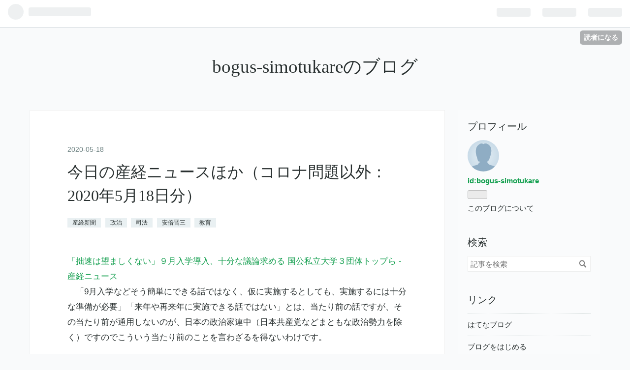

--- FILE ---
content_type: text/html; charset=utf-8
request_url: https://bogus-simotukare.hatenadiary.jp/entry/2020/05/18/193406
body_size: 16689
content:
<!DOCTYPE html>
<html
  lang="ja"

data-admin-domain="//blog.hatena.ne.jp"
data-admin-origin="https://blog.hatena.ne.jp"
data-author="bogus-simotukare"
data-avail-langs="ja en"
data-blog="bogus-simotukare.hatenadiary.jp"
data-blog-host="bogus-simotukare.hatenadiary.jp"
data-blog-is-public="1"
data-blog-name="bogus-simotukareのブログ"
data-blog-owner="bogus-simotukare"
data-blog-show-ads="1"
data-blog-show-sleeping-ads=""
data-blog-uri="https://bogus-simotukare.hatenadiary.jp/"
data-blog-uuid="10257846132616871444"
data-blogs-uri-base="https://bogus-simotukare.hatenadiary.jp"
data-brand="hatenablog"
data-data-layer="{&quot;hatenablog&quot;:{&quot;admin&quot;:{},&quot;analytics&quot;:{&quot;brand_property_id&quot;:&quot;&quot;,&quot;measurement_id&quot;:&quot;&quot;,&quot;non_sampling_property_id&quot;:&quot;&quot;,&quot;property_id&quot;:&quot;&quot;,&quot;separated_property_id&quot;:&quot;UA-29716941-25&quot;},&quot;blog&quot;:{&quot;blog_id&quot;:&quot;10257846132616871444&quot;,&quot;content_seems_japanese&quot;:&quot;true&quot;,&quot;disable_ads&quot;:&quot;&quot;,&quot;enable_ads&quot;:&quot;true&quot;,&quot;enable_keyword_link&quot;:&quot;true&quot;,&quot;entry_show_footer_related_entries&quot;:&quot;true&quot;,&quot;force_pc_view&quot;:&quot;false&quot;,&quot;is_public&quot;:&quot;true&quot;,&quot;is_responsive_view&quot;:&quot;false&quot;,&quot;is_sleeping&quot;:&quot;false&quot;,&quot;lang&quot;:&quot;ja&quot;,&quot;name&quot;:&quot;bogus-simotukare\u306e\u30d6\u30ed\u30b0&quot;,&quot;owner_name&quot;:&quot;bogus-simotukare&quot;,&quot;uri&quot;:&quot;https://bogus-simotukare.hatenadiary.jp/&quot;},&quot;brand&quot;:&quot;hatenablog&quot;,&quot;page_id&quot;:&quot;entry&quot;,&quot;permalink_entry&quot;:{&quot;author_name&quot;:&quot;bogus-simotukare&quot;,&quot;categories&quot;:&quot;\u7523\u7d4c\u65b0\u805e\t\u653f\u6cbb\t\u53f8\u6cd5\t\u5b89\u500d\u664b\u4e09\t\u6559\u80b2&quot;,&quot;character_count&quot;:1887,&quot;date&quot;:&quot;2020-05-18&quot;,&quot;entry_id&quot;:&quot;26006613569937314&quot;,&quot;first_category&quot;:&quot;\u7523\u7d4c\u65b0\u805e&quot;,&quot;hour&quot;:&quot;19&quot;,&quot;title&quot;:&quot;\u4eca\u65e5\u306e\u7523\u7d4c\u30cb\u30e5\u30fc\u30b9\u307b\u304b\uff08\u30b3\u30ed\u30ca\u554f\u984c\u4ee5\u5916\uff1a2020\u5e745\u670818\u65e5\u5206\uff09&quot;,&quot;uri&quot;:&quot;https://bogus-simotukare.hatenadiary.jp/entry/2020/05/18/193406&quot;},&quot;pro&quot;:&quot;free&quot;,&quot;router_type&quot;:&quot;blogs&quot;}}"
data-device="pc"
data-dont-recommend-pro="false"
data-global-domain="https://hatena.blog"
data-globalheader-color="b"
data-globalheader-type="pc"
data-has-touch-view="1"
data-help-url="https://help.hatenablog.com"
data-page="entry"
data-parts-domain="https://hatenablog-parts.com"
data-plus-available=""
data-pro="false"
data-router-type="blogs"
data-sentry-dsn="https://03a33e4781a24cf2885099fed222b56d@sentry.io/1195218"
data-sentry-environment="production"
data-sentry-sample-rate="0.1"
data-static-domain="https://cdn.blog.st-hatena.com"
data-version="ce040fcbad0d42a5e1cae88990dad0"




  data-initial-state="{}"

  >
  <head prefix="og: http://ogp.me/ns# fb: http://ogp.me/ns/fb# article: http://ogp.me/ns/article#">

  

  
  <meta name="viewport" content="width=device-width, initial-scale=1.0" />


  


  

  <meta name="robots" content="max-image-preview:large" />


  <meta charset="utf-8"/>
  <meta http-equiv="X-UA-Compatible" content="IE=7; IE=9; IE=10; IE=11" />
  <title>今日の産経ニュースほか（コロナ問題以外：2020年5月18日分） - bogus-simotukareのブログ</title>

  
  <link rel="canonical" href="https://bogus-simotukare.hatenadiary.jp/entry/2020/05/18/193406"/>



  

<meta itemprop="name" content="今日の産経ニュースほか（コロナ問題以外：2020年5月18日分） - bogus-simotukareのブログ"/>

  <meta itemprop="image" content="https://ogimage.blog.st-hatena.com/10257846132616871444/26006613569937314/1589807887"/>


  <meta property="og:title" content="今日の産経ニュースほか（コロナ問題以外：2020年5月18日分） - bogus-simotukareのブログ"/>
<meta property="og:type" content="article"/>
  <meta property="og:url" content="https://bogus-simotukare.hatenadiary.jp/entry/2020/05/18/193406"/>

  <meta property="og:image" content="https://ogimage.blog.st-hatena.com/10257846132616871444/26006613569937314/1589807887"/>

<meta property="og:image:alt" content="今日の産経ニュースほか（コロナ問題以外：2020年5月18日分） - bogus-simotukareのブログ"/>
    <meta property="og:description" content="「拙速は望ましくない」９月入学導入、十分な議論求める 国公私立大学３団体トップら - 産経ニュース 「9月入学などそう簡単にできる話ではなく、仮に実施するとしても、実施するには十分な準備が必要」「来年や再来年に実施できる話ではない」とは、当たり前の話ですが、その当たり前が通用しないのが、日本の政治家連中（日本共産党などまともな政治勢力を除く）ですのでこういう当たり前のことを言わざるを得ないわけです。 検察庁法改正案、今国会成立見送りへ 秋の臨時国会へ継続審議 - 産経ニュース 検察庁法改正案の今国会成立見送り確認 自公幹事長 - 産経ニュース 検察庁法改正案見送り「日本の民主主義にとって大きな…" />
<meta property="og:site_name" content="bogus-simotukareのブログ"/>

  <meta property="article:published_time" content="2020-05-18T10:34:06Z" />

    <meta property="article:tag" content="産経新聞" />
    <meta property="article:tag" content="政治" />
    <meta property="article:tag" content="司法" />
    <meta property="article:tag" content="安倍晋三" />
    <meta property="article:tag" content="教育" />
      <meta name="twitter:card"  content="summary_large_image" />
    <meta name="twitter:image" content="https://ogimage.blog.st-hatena.com/10257846132616871444/26006613569937314/1589807887" />  <meta name="twitter:title" content="今日の産経ニュースほか（コロナ問題以外：2020年5月18日分） - bogus-simotukareのブログ" />    <meta name="twitter:description" content="「拙速は望ましくない」９月入学導入、十分な議論求める 国公私立大学３団体トップら - 産経ニュース 「9月入学などそう簡単にできる話ではなく、仮に実施するとしても、実施するには十分な準備が必要」「来年や再来年に実施できる話ではない」とは、当たり前の話ですが、その当たり前が通用しないのが、日本の政治家連中（日本共産党など…" />  <meta name="twitter:app:name:iphone" content="はてなブログアプリ" />
  <meta name="twitter:app:id:iphone" content="583299321" />
  <meta name="twitter:app:url:iphone" content="hatenablog:///open?uri=https%3A%2F%2Fbogus-simotukare.hatenadiary.jp%2Fentry%2F2020%2F05%2F18%2F193406" />
  
    <meta name="description" content="「拙速は望ましくない」９月入学導入、十分な議論求める 国公私立大学３団体トップら - 産経ニュース 「9月入学などそう簡単にできる話ではなく、仮に実施するとしても、実施するには十分な準備が必要」「来年や再来年に実施できる話ではない」とは、当たり前の話ですが、その当たり前が通用しないのが、日本の政治家連中（日本共産党などまともな政治勢力を除く）ですのでこういう当たり前のことを言わざるを得ないわけです。 検察庁法改正案、今国会成立見送りへ 秋の臨時国会へ継続審議 - 産経ニュース 検察庁法改正案の今国会成立見送り確認 自公幹事長 - 産経ニュース 検察庁法改正案見送り「日本の民主主義にとって大きな…" />


  
<script
  id="embed-gtm-data-layer-loader"
  data-data-layer-page-specific="{&quot;hatenablog&quot;:{&quot;blogs_permalink&quot;:{&quot;is_author_pro&quot;:&quot;false&quot;,&quot;is_blog_sleeping&quot;:&quot;false&quot;,&quot;blog_afc_issued&quot;:&quot;false&quot;,&quot;entry_afc_issued&quot;:&quot;false&quot;,&quot;has_related_entries_with_elasticsearch&quot;:&quot;true&quot;}}}"
>
(function() {
  function loadDataLayer(elem, attrName) {
    if (!elem) { return {}; }
    var json = elem.getAttribute(attrName);
    if (!json) { return {}; }
    return JSON.parse(json);
  }

  var globalVariables = loadDataLayer(
    document.documentElement,
    'data-data-layer'
  );
  var pageSpecificVariables = loadDataLayer(
    document.getElementById('embed-gtm-data-layer-loader'),
    'data-data-layer-page-specific'
  );

  var variables = [globalVariables, pageSpecificVariables];

  if (!window.dataLayer) {
    window.dataLayer = [];
  }

  for (var i = 0; i < variables.length; i++) {
    window.dataLayer.push(variables[i]);
  }
})();
</script>

<!-- Google Tag Manager -->
<script>(function(w,d,s,l,i){w[l]=w[l]||[];w[l].push({'gtm.start':
new Date().getTime(),event:'gtm.js'});var f=d.getElementsByTagName(s)[0],
j=d.createElement(s),dl=l!='dataLayer'?'&l='+l:'';j.async=true;j.src=
'https://www.googletagmanager.com/gtm.js?id='+i+dl;f.parentNode.insertBefore(j,f);
})(window,document,'script','dataLayer','GTM-P4CXTW');</script>
<!-- End Google Tag Manager -->











  <link rel="shortcut icon" href="https://bogus-simotukare.hatenadiary.jp/icon/favicon">
<link rel="apple-touch-icon" href="https://bogus-simotukare.hatenadiary.jp/icon/touch">
<link rel="icon" sizes="192x192" href="https://bogus-simotukare.hatenadiary.jp/icon/link">

  

<link rel="alternate" type="application/atom+xml" title="Atom" href="https://bogus-simotukare.hatenadiary.jp/feed"/>
<link rel="alternate" type="application/rss+xml" title="RSS2.0" href="https://bogus-simotukare.hatenadiary.jp/rss"/>

  <link rel="alternate" type="application/json+oembed" href="https://hatena.blog/oembed?url=https%3A%2F%2Fbogus-simotukare.hatenadiary.jp%2Fentry%2F2020%2F05%2F18%2F193406&amp;format=json" title="oEmbed Profile of 今日の産経ニュースほか（コロナ問題以外：2020年5月18日分）"/>
<link rel="alternate" type="text/xml+oembed" href="https://hatena.blog/oembed?url=https%3A%2F%2Fbogus-simotukare.hatenadiary.jp%2Fentry%2F2020%2F05%2F18%2F193406&amp;format=xml" title="oEmbed Profile of 今日の産経ニュースほか（コロナ問題以外：2020年5月18日分）"/>
  
  <link rel="author" href="http://www.hatena.ne.jp/bogus-simotukare/">

  

  


  
    
<link rel="stylesheet" type="text/css" href="https://cdn.blog.st-hatena.com/css/blog.css?version=ce040fcbad0d42a5e1cae88990dad0"/>

    
  <link rel="stylesheet" type="text/css" href="https://usercss.blog.st-hatena.com/blog_style/10257846132616871444/d62c0b6bea2b849bda279988daff7ce3457eeb72"/>
  
  

  

  
<script> </script>

  
<style>
  div#google_afc_user,
  div.google-afc-user-container,
  div.google_afc_image,
  div.google_afc_blocklink {
      display: block !important;
  }
</style>


  
    <script src="https://cdn.pool.st-hatena.com/valve/valve.js" async></script>
<script id="test-valve-definition">
  var valve = window.valve || [];

  valve.push(function(v) {
    
    

    v.config({
      service: 'blog',
      content: {
        result: 'adtrust',
        documentIds: ["blog:entry:26006613569937314"]
      }
    });
    v.defineDFPSlot({"lazy":1,"sizes":{"mappings":[[[320,568],[[336,280],[300,250],"fluid"]],[[0,0],[[300,250]]]]},"slotId":"ad-in-entry","unit":"/4374287/blog_pc_entry_sleep_in-article"});    v.defineDFPSlot({"lazy":"","sizes":[[300,250],[336,280],[468,60],"fluid"],"slotId":"google_afc_user_container_0","unit":"/4374287/blog_user"});
    v.sealDFPSlots();
  });
</script>

  

  
    <script type="application/ld+json">{"@context":"http://schema.org","@type":"Article","dateModified":"2020-05-18T22:18:07+09:00","datePublished":"2020-05-18T19:34:06+09:00","description":"「拙速は望ましくない」９月入学導入、十分な議論求める 国公私立大学３団体トップら - 産経ニュース 「9月入学などそう簡単にできる話ではなく、仮に実施するとしても、実施するには十分な準備が必要」「来年や再来年に実施できる話ではない」とは、当たり前の話ですが、その当たり前が通用しないのが、日本の政治家連中（日本共産党などまともな政治勢力を除く）ですのでこういう当たり前のことを言わざるを得ないわけです。 検察庁法改正案、今国会成立見送りへ 秋の臨時国会へ継続審議 - 産経ニュース 検察庁法改正案の今国会成立見送り確認 自公幹事長 - 産経ニュース 検察庁法改正案見送り「日本の民主主義にとって大きな…","headline":"今日の産経ニュースほか（コロナ問題以外：2020年5月18日分）","image":["https://cdn.blog.st-hatena.com/images/theme/og-image-1500.png"],"mainEntityOfPage":{"@id":"https://bogus-simotukare.hatenadiary.jp/entry/2020/05/18/193406","@type":"WebPage"}}</script>

  

  
</head>

  <body class="page-entry category-産経新聞 category-政治 category-司法 category-安倍晋三 category-教育 globalheader-ng-enabled">
    

<div id="globalheader-container"
  data-brand="hatenablog"
  
  >
  <iframe id="globalheader" height="37" frameborder="0" allowTransparency="true"></iframe>
</div>


  
  
  
    <nav class="
      blog-controlls
      
    ">
      <div class="blog-controlls-blog-icon">
        <a href="https://bogus-simotukare.hatenadiary.jp/">
          <img src="https://cdn.blog.st-hatena.com/images/admin/blog-icon-noimage.png" alt="bogus-simotukareのブログ"/>
        </a>
      </div>
      <div class="blog-controlls-title">
        <a href="https://bogus-simotukare.hatenadiary.jp/">bogus-simotukareのブログ</a>
      </div>
      <a href="https://blog.hatena.ne.jp/bogus-simotukare/bogus-simotukare.hatenadiary.jp/subscribe?utm_medium=button&amp;utm_source=blogs_topright_button&amp;utm_campaign=subscribe_blog" class="blog-controlls-subscribe-btn test-blog-header-controlls-subscribe">
        読者になる
      </a>
    </nav>
  

  <div id="container">
    <div id="container-inner">
      <header id="blog-title" data-brand="hatenablog">
  <div id="blog-title-inner" >
    <div id="blog-title-content">
      <h1 id="title"><a href="https://bogus-simotukare.hatenadiary.jp/">bogus-simotukareのブログ</a></h1>
      
    </div>
  </div>
</header>

      

      
      




<div id="content" class="hfeed"
  
  >
  <div id="content-inner">
    <div id="wrapper">
      <div id="main">
        <div id="main-inner">
          

          


  


          
  
  <!-- google_ad_section_start -->
  <!-- rakuten_ad_target_begin -->
  
  
  

  

  
    
      
        <article class="entry hentry test-hentry js-entry-article date-first autopagerize_page_element chars-2000 words-100 mode-hatena entry-odd" id="entry-26006613569937314" data-keyword-campaign="" data-uuid="26006613569937314" data-publication-type="entry">
  <div class="entry-inner">
    <header class="entry-header">
  
    <div class="date entry-date first">
    <a href="https://bogus-simotukare.hatenadiary.jp/archive/2020/05/18" rel="nofollow">
      <time datetime="2020-05-18T10:34:06Z" title="2020-05-18T10:34:06Z">
        <span class="date-year">2020</span><span class="hyphen">-</span><span class="date-month">05</span><span class="hyphen">-</span><span class="date-day">18</span>
      </time>
    </a>
      </div>
  <h1 class="entry-title">
  <a href="https://bogus-simotukare.hatenadiary.jp/entry/2020/05/18/193406" class="entry-title-link bookmark">今日の産経ニュースほか（コロナ問題以外：2020年5月18日分）</a>
</h1>

  
  

  <div class="entry-categories categories">
    
    <a href="https://bogus-simotukare.hatenadiary.jp/archive/category/%E7%94%A3%E7%B5%8C%E6%96%B0%E8%81%9E" class="entry-category-link category-産経新聞">産経新聞</a>
    
    <a href="https://bogus-simotukare.hatenadiary.jp/archive/category/%E6%94%BF%E6%B2%BB" class="entry-category-link category-政治">政治</a>
    
    <a href="https://bogus-simotukare.hatenadiary.jp/archive/category/%E5%8F%B8%E6%B3%95" class="entry-category-link category-司法">司法</a>
    
    <a href="https://bogus-simotukare.hatenadiary.jp/archive/category/%E5%AE%89%E5%80%8D%E6%99%8B%E4%B8%89" class="entry-category-link category-安倍晋三">安倍晋三</a>
    
    <a href="https://bogus-simotukare.hatenadiary.jp/archive/category/%E6%95%99%E8%82%B2" class="entry-category-link category-教育">教育</a>
    
  </div>


  

  

</header>

    


    <div class="entry-content hatenablog-entry">
  
    <p><a href="https://www.sankei.com/life/news/200518/lif2005180029-n1.html">&#x300C;&#x62D9;&#x901F;&#x306F;&#x671B;&#x307E;&#x3057;&#x304F;&#x306A;&#x3044;&#x300D;&#xFF19;&#x6708;&#x5165;&#x5B66;&#x5C0E;&#x5165;&#x3001;&#x5341;&#x5206;&#x306A;&#x8B70;&#x8AD6;&#x6C42;&#x3081;&#x308B; &#x56FD;&#x516C;&#x79C1;&#x7ACB;&#x5927;&#x5B66;&#xFF13;&#x56E3;&#x4F53;&#x30C8;&#x30C3;&#x30D7;&#x3089; - &#x7523;&#x7D4C;&#x30CB;&#x30E5;&#x30FC;&#x30B9;</a><br />
　「9月入学などそう簡単にできる話ではなく、仮に実施するとしても、実施するには十分な準備が必要」「来年や再来年に実施できる話ではない」とは、当たり前の話ですが、その当たり前が通用しないのが、日本の政治家連中（<a class="keyword" href="http://d.hatena.ne.jp/keyword/%C6%FC%CB%DC%B6%A6%BB%BA%C5%DE">日本共産党</a>などまともな<a class="keyword" href="http://d.hatena.ne.jp/keyword/%C0%AF%BC%A3%C0%AA%CE%CF">政治勢力</a>を除く）ですのでこういう当たり前のことを言わざるを得ないわけです。</p><br />
<p><a href="https://www.sankei.com/politics/news/200518/plt2005180013-n1.html">&#x691C;&#x5BDF;&#x5E81;&#x6CD5;&#x6539;&#x6B63;&#x6848;&#x3001;&#x4ECA;&#x56FD;&#x4F1A;&#x6210;&#x7ACB;&#x898B;&#x9001;&#x308A;&#x3078; &#x79CB;&#x306E;&#x81E8;&#x6642;&#x56FD;&#x4F1A;&#x3078;&#x7D99;&#x7D9A;&#x5BE9;&#x8B70; - &#x7523;&#x7D4C;&#x30CB;&#x30E5;&#x30FC;&#x30B9;</a><br />
<a href="https://www.sankei.com/politics/news/200518/plt2005180018-n1.html">&#x691C;&#x5BDF;&#x5E81;&#x6CD5;&#x6539;&#x6B63;&#x6848;&#x306E;&#x4ECA;&#x56FD;&#x4F1A;&#x6210;&#x7ACB;&#x898B;&#x9001;&#x308A;&#x78BA;&#x8A8D; &#x81EA;&#x516C;&#x5E79;&#x4E8B;&#x9577; - &#x7523;&#x7D4C;&#x30CB;&#x30E5;&#x30FC;&#x30B9;</a><br />
<a href="https://www.sankei.com/politics/news/200518/plt2005180028-n1.html">&#x691C;&#x5BDF;&#x5E81;&#x6CD5;&#x6539;&#x6B63;&#x6848;&#x898B;&#x9001;&#x308A;&#x300C;&#x65E5;&#x672C;&#x306E;&#x6C11;&#x4E3B;&#x4E3B;&#x7FA9;&#x306B;&#x3068;&#x3063;&#x3066;&#x5927;&#x304D;&#x306A;&#x524D;&#x9032;&#x300D; &#x7ACB;&#x6C11;&#x30FB;&#x679D;&#x91CE;&#x6C0F; - &#x7523;&#x7D4C;&#x30CB;&#x30E5;&#x30FC;&#x30B9;</a><br />
<a href="https://www.sankei.com/politics/news/200518/plt2005180029-n1.html">&#x77F3;&#x7834;&#x6C0F;&#x300C;&#x5224;&#x65AD;&#x306F;&#x9069;&#x5207;&#x304B;&#x3064;&#x8CE2;&#x660E;&#x300D; &#x691C;&#x5BDF;&#x5E81;&#x6CD5;&#x6539;&#x6B63;&#x6848;&#x898B;&#x9001;&#x308A; - &#x7523;&#x7D4C;&#x30CB;&#x30E5;&#x30FC;&#x30B9;</a><br />
<a href="https://www.sankei.com/politics/news/200518/plt2005180033-n1.html">&#x9996;&#x76F8;&#x300C;&#x56FD;&#x6C11;&#x306E;&#x7406;&#x89E3;&#x306A;&#x304F;&#x524D;&#x306B;&#x9032;&#x3081;&#x306A;&#x3044;&#x300D; &#x691C;&#x5BDF;&#x5E81;&#x6CD5;&#x6539;&#x6B63;&#x6848; - &#x7523;&#x7D4C;&#x30CB;&#x30E5;&#x30FC;&#x30B9;</a><br />
　小生のような安倍批判派の立場からすればまだまだ高い支持率で「安倍を退陣させるためにも20％台まで落とす必要がある」わけですが、<a href="https://www.asahi.com/articles/ASN5K66V9N5HUZPS003.html">&#x691C;&#x5BDF;&#x5E81;&#x6CD5;&#x6539;&#x6B63;&#x300C;&#x53CD;&#x5BFE;&#x300D;64%&#x5185;&#x95A3;&#x652F;&#x6301;&#x7387;33&#xFF05; &#x671D;&#x65E5;&#x8ABF;&#x67FB; [&#x691C;&#x5BDF;&#x5E81;&#x6CD5;&#x6539;&#x6B63;&#x6848;]&#xFF1A;&#x671D;&#x65E5;&#x65B0;&#x805E;&#x30C7;&#x30B8;&#x30BF;&#x30EB;</a><br />
も報じるように<a class="keyword" href="http://d.hatena.ne.jp/keyword/%C6%E2%B3%D5%BB%D9%BB%FD%CE%A8">内閣支持率</a>が30％台にまで落ちたこと、政権支持層ですら「反対＞賛成」ということ、「コロナ問題の先行きが不透明なこと（コロナでさらに支持率が落ちるリスクを考えれば無茶しづらい）」で今国会での可決は諦めたようです。<br />
　ある種の勝利としてひとまずは素直に喜びたい。正直、野党の批判で安倍が挫折した「安倍流大学入試改革（ひとまず保留）」、「<a class="keyword" href="http://d.hatena.ne.jp/keyword/%BA%F9%A4%F2%B8%AB%A4%EB%B2%F1">桜を見る会</a>（2020年は実施しないと表明）」のようになることを希望はしていましたが、「布マスク」のように強行する危険性はゼロではなかったからです。<br />
　とはいえ<br />
1）次期国会で継続審議で可決するもくろみ<br />
2）黒川<a class="keyword" href="http://d.hatena.ne.jp/keyword/%B8%A1%BB%F6%C4%B9">検事長</a>の違法な定年延長はそのまま<br />
であり、手放しで喜べないのも確かです。<br />
　今後とも闘いは続くのであり、まだまだ警戒が必要です。<br />
　結局の所、「安倍を下野させる」以外に手はないかと思います。次期国会までに何とか安倍を辞任に追い込みたいところです（もちろんそれができなくても法案提出を断念させる、法案を提出しても今国会のように可決断念に追い込むなど闘い方はありますが、「安倍辞任」がもちろん最善です）。<br />
　安倍<a href="#f-f1812e52" name="fn-f1812e52" title="自民党幹事長（小泉総裁時代）、小泉内閣官房長官を経て首相">*1</a>がまともになることは期待薄ですし、安倍でなければ、「立民の枝野<a href="#f-9a700741" name="fn-9a700741" title="鳩山内閣行政刷新担当相、菅内閣官房長官、野田内閣経産相、民主党幹事長（海江田、岡田代表時代）、民進党代表代行（前原代表時代）を経て立憲民主党代表">*2</a>代表」など、野党に<a class="keyword" href="http://d.hatena.ne.jp/keyword/%C0%AF%B8%A2%B8%F2%C2%E5">政権交代</a>しなくても、<a class="keyword" href="http://d.hatena.ne.jp/keyword/%A5%DD%A5%B9%A5%C8%B0%C2%C7%DC">ポスト安倍</a>が「安倍からの<a class="keyword" href="http://d.hatena.ne.jp/keyword/%C1%B5%BE%F9">禅譲</a>で、安倍のいいなり（<a class="keyword" href="http://d.hatena.ne.jp/keyword/%BC%C2%C4%EF">実弟</a>・<a class="keyword" href="http://d.hatena.ne.jp/keyword/%BA%B4%C6%A3%B1%C9%BA%EE">佐藤栄作</a><a href="#f-c0e3464d" name="fn-c0e3464d" title="運輸次官から政界入り。吉田内閣郵政相、建設相、岸内閣蔵相、自民党総務会長（岸総裁時代）、池田内閣通産相、科学技術庁長官などを経て首相">*3</a>、子分・<a class="keyword" href="http://d.hatena.ne.jp/keyword/%CA%A1%C5%C4%EC%E2%C9%D7">福田赳夫</a><a href="#f-b7b161e3" name="fn-b7b161e3" title="大蔵省主計局長から政界入り。岸内閣農林相、自民党政調会長（池田総裁時代）、幹事長（佐藤総裁時代）、佐藤内閣蔵相、外相、田中内閣行政管理庁長官、蔵相、三木内閣副総理・経済企画庁長官などを経て首相">*4</a>、女婿・<a class="keyword" href="http://d.hatena.ne.jp/keyword/%B0%C2%C7%DC%BF%B8%C2%C0%CF%BA">安倍晋太郎</a><a href="#f-7287b6d9" name="fn-7287b6d9" title="三木内閣農林相、福田内閣官房長官、自民党政調会長（大平総裁時代）、鈴木内閣通産相、中曽根内閣外相、自民党幹事長（竹下総裁時代）など歴任">*5</a>を介して政治力を維持した祖父・岸<a href="#f-21ab3a22" name="fn-21ab3a22" title="戦前、満州国総務庁次長、商工次官、東条内閣商工相を歴任。戦後、日本民主党幹事長、自民党幹事長（鳩山総裁時代）、石橋内閣外相を経て首相">*6</a>のように、安倍が退陣後も子分を介して政治力を維持）」でない限り、石破<a href="#f-2758340b" name="fn-2758340b" title="小泉内閣防衛庁長官、福田内閣防衛相、麻生内閣農水相、自民党政調会長（谷垣総裁時代）、幹事長（第二次安倍総裁時代）、第三次安倍内閣地方創生担当相など歴任">*7</a>元幹事長であれ、石原<a href="#f-3b432fe6" name="fn-3b432fe6" title="小泉内閣国交相、自民党政調会長（第一次安倍総裁時代）、幹事長（谷垣総裁時代）、第二次安倍内閣環境相、第三次安倍内閣経済財政担当相など歴任">*8</a>元幹事長であれ、岸田<a href="#f-71317726" name="fn-71317726" title="第一次安倍、福田内閣沖縄・北方等担当相、第二次、第三次安倍内閣外相を経て自民党政調会長">*9</a><a class="keyword" href="http://d.hatena.ne.jp/keyword/%C0%AF%C4%B4%B2%F1%C4%B9">政調会長</a>であれこんな馬鹿なことは諦めるでしょうから。<br />
　それにしても野党は「<a class="keyword" href="http://d.hatena.ne.jp/keyword/%B8%A1%BB%A1%C4%A3">検察庁</a>法改正を外せば他は可決してもいい」としたのに「<a class="keyword" href="http://d.hatena.ne.jp/keyword/%B8%A1%BB%A1%C4%A3">検察庁</a>法改正単独ではごまかしづらい」と全て継続審議というのだからいつもながら無茶苦茶です。</p>
<div class="footnote">
<p class="footnote"><a href="#fn-f1812e52" name="f-f1812e52" class="footnote-number">*1</a><span class="footnote-delimiter">:</span><span class="footnote-text"><a class="keyword" href="http://d.hatena.ne.jp/keyword/%BC%AB%CC%B1%C5%DE">自民党</a>幹事長（小泉総裁時代）、<a class="keyword" href="http://d.hatena.ne.jp/keyword/%BE%AE%C0%F4%C6%E2%B3%D5">小泉内閣</a><a class="keyword" href="http://d.hatena.ne.jp/keyword/%B4%B1%CB%BC%C4%B9%B4%B1">官房長官</a>を経て首相</span></p>
<p class="footnote"><a href="#fn-9a700741" name="f-9a700741" class="footnote-number">*2</a><span class="footnote-delimiter">:</span><span class="footnote-text"><a class="keyword" href="http://d.hatena.ne.jp/keyword/%C8%B7%BB%B3%C6%E2%B3%D5">鳩山内閣</a>行政刷新担当相、<a class="keyword" href="http://d.hatena.ne.jp/keyword/%BF%FB%C6%E2%B3%D5">菅内閣</a><a class="keyword" href="http://d.hatena.ne.jp/keyword/%B4%B1%CB%BC%C4%B9%B4%B1">官房長官</a>、野田内閣<a class="keyword" href="http://d.hatena.ne.jp/keyword/%B7%D0%BB%BA%C1%EA">経産相</a>、<a class="keyword" href="http://d.hatena.ne.jp/keyword/%CC%B1%BC%E7%C5%DE">民主党</a>幹事長（海江田、<a class="keyword" href="http://d.hatena.ne.jp/keyword/%B2%AC%C5%C4%C2%E5%C9%BD">岡田代表</a>時代）、<a class="keyword" href="http://d.hatena.ne.jp/keyword/%CC%B1%BF%CA%C5%DE">民進党</a>代表代行（前原代表時代）を経て<a class="keyword" href="http://d.hatena.ne.jp/keyword/%CE%A9%B7%FB%CC%B1%BC%E7%C5%DE">立憲民主党</a>代表</span></p>
<p class="footnote"><a href="#fn-c0e3464d" name="f-c0e3464d" class="footnote-number">*3</a><span class="footnote-delimiter">:</span><span class="footnote-text">運輸次官から政界入り。吉田内閣郵政相、建設相、岸内閣蔵相、<a class="keyword" href="http://d.hatena.ne.jp/keyword/%BC%AB%CC%B1%C5%DE">自民党</a>総務会長（岸総裁時代）、池田内閣<a class="keyword" href="http://d.hatena.ne.jp/keyword/%C4%CC%BB%BA%C1%EA">通産相</a>、<a class="keyword" href="http://d.hatena.ne.jp/keyword/%B2%CA%B3%D8%B5%BB%BD%D1%C4%A3">科学技術庁</a>長官などを経て首相</span></p>
<p class="footnote"><a href="#fn-b7b161e3" name="f-b7b161e3" class="footnote-number">*4</a><span class="footnote-delimiter">:</span><span class="footnote-text">大蔵省主計局長から政界入り。岸内閣農林相、<a class="keyword" href="http://d.hatena.ne.jp/keyword/%BC%AB%CC%B1%C5%DE">自民党</a><a class="keyword" href="http://d.hatena.ne.jp/keyword/%C0%AF%C4%B4%B2%F1%C4%B9">政調会長</a>（池田総裁時代）、幹事長（佐藤総裁時代）、佐藤内閣蔵相、外相、田中内閣行政管理庁長官、蔵相、三木内閣副総理・<a class="keyword" href="http://d.hatena.ne.jp/keyword/%B7%D0%BA%D1%B4%EB%B2%E8%C4%A3">経済企画庁</a>長官などを経て首相</span></p>
<p class="footnote"><a href="#fn-7287b6d9" name="f-7287b6d9" class="footnote-number">*5</a><span class="footnote-delimiter">:</span><span class="footnote-text">三木内閣農林相、<a class="keyword" href="http://d.hatena.ne.jp/keyword/%CA%A1%C5%C4%C6%E2%B3%D5">福田内閣</a><a class="keyword" href="http://d.hatena.ne.jp/keyword/%B4%B1%CB%BC%C4%B9%B4%B1">官房長官</a>、<a class="keyword" href="http://d.hatena.ne.jp/keyword/%BC%AB%CC%B1%C5%DE">自民党</a><a class="keyword" href="http://d.hatena.ne.jp/keyword/%C0%AF%C4%B4%B2%F1%C4%B9">政調会長</a>（大平総裁時代）、鈴木内閣<a class="keyword" href="http://d.hatena.ne.jp/keyword/%C4%CC%BB%BA%C1%EA">通産相</a>、中曽根内閣外相、<a class="keyword" href="http://d.hatena.ne.jp/keyword/%BC%AB%CC%B1%C5%DE">自民党</a>幹事長（竹下総裁時代）など歴任</span></p>
<p class="footnote"><a href="#fn-21ab3a22" name="f-21ab3a22" class="footnote-number">*6</a><span class="footnote-delimiter">:</span><span class="footnote-text">戦前、<a class="keyword" href="http://d.hatena.ne.jp/keyword/%CB%FE%BD%A3%B9%F1">満州国</a><a class="keyword" href="http://d.hatena.ne.jp/keyword/%C1%ED%CC%B3%C4%A3">総務庁</a>次長、商工次官、東条内閣商工相を歴任。戦後、<a class="keyword" href="http://d.hatena.ne.jp/keyword/%C6%FC%CB%DC%CC%B1%BC%E7%C5%DE">日本民主党</a>幹事長、<a class="keyword" href="http://d.hatena.ne.jp/keyword/%BC%AB%CC%B1%C5%DE">自民党</a>幹事長（鳩山総裁時代）、石橋内閣外相を経て首相</span></p>
<p class="footnote"><a href="#fn-2758340b" name="f-2758340b" class="footnote-number">*7</a><span class="footnote-delimiter">:</span><span class="footnote-text"><a class="keyword" href="http://d.hatena.ne.jp/keyword/%BE%AE%C0%F4%C6%E2%B3%D5">小泉内閣</a><a class="keyword" href="http://d.hatena.ne.jp/keyword/%CB%C9%B1%D2%C4%A3%C4%B9%B4%B1">防衛庁長官</a>、<a class="keyword" href="http://d.hatena.ne.jp/keyword/%CA%A1%C5%C4%C6%E2%B3%D5">福田内閣</a>防衛相、<a class="keyword" href="http://d.hatena.ne.jp/keyword/%CB%E3%C0%B8%C6%E2%B3%D5">麻生内閣</a><a class="keyword" href="http://d.hatena.ne.jp/keyword/%C7%C0%BF%E5%C1%EA">農水相</a>、<a class="keyword" href="http://d.hatena.ne.jp/keyword/%BC%AB%CC%B1%C5%DE">自民党</a><a class="keyword" href="http://d.hatena.ne.jp/keyword/%C0%AF%C4%B4%B2%F1%C4%B9">政調会長</a>（谷垣総裁時代）、幹事長（第二次安倍総裁時代）、第三次<a class="keyword" href="http://d.hatena.ne.jp/keyword/%B0%C2%C7%DC%C6%E2%B3%D5">安倍内閣</a>地方創生担当相など歴任</span></p>
<p class="footnote"><a href="#fn-3b432fe6" name="f-3b432fe6" class="footnote-number">*8</a><span class="footnote-delimiter">:</span><span class="footnote-text"><a class="keyword" href="http://d.hatena.ne.jp/keyword/%BE%AE%C0%F4%C6%E2%B3%D5">小泉内閣</a><a class="keyword" href="http://d.hatena.ne.jp/keyword/%B9%F1%B8%F2%C1%EA">国交相</a>、<a class="keyword" href="http://d.hatena.ne.jp/keyword/%BC%AB%CC%B1%C5%DE">自民党</a><a class="keyword" href="http://d.hatena.ne.jp/keyword/%C0%AF%C4%B4%B2%F1%C4%B9">政調会長</a>（第一次安倍総裁時代）、幹事長（谷垣総裁時代）、第二次<a class="keyword" href="http://d.hatena.ne.jp/keyword/%B0%C2%C7%DC%C6%E2%B3%D5">安倍内閣</a><a class="keyword" href="http://d.hatena.ne.jp/keyword/%B4%C4%B6%AD%C1%EA">環境相</a>、第三次<a class="keyword" href="http://d.hatena.ne.jp/keyword/%B0%C2%C7%DC%C6%E2%B3%D5">安倍内閣</a>経済財政担当相など歴任</span></p>
<p class="footnote"><a href="#fn-71317726" name="f-71317726" class="footnote-number">*9</a><span class="footnote-delimiter">:</span><span class="footnote-text">第一次安倍、<a class="keyword" href="http://d.hatena.ne.jp/keyword/%CA%A1%C5%C4%C6%E2%B3%D5">福田内閣</a>沖縄・北方等担当相、第二次、第三次<a class="keyword" href="http://d.hatena.ne.jp/keyword/%B0%C2%C7%DC%C6%E2%B3%D5">安倍内閣</a>外相を経て<a class="keyword" href="http://d.hatena.ne.jp/keyword/%BC%AB%CC%B1%C5%DE">自民党</a><a class="keyword" href="http://d.hatena.ne.jp/keyword/%C0%AF%C4%B4%B2%F1%C4%B9">政調会長</a></span></p>
</div>
    
    




    

  
</div>

    
  <footer class="entry-footer">
    
    <div class="entry-tags-wrapper">
  <div class="entry-tags">  </div>
</div>

    <p class="entry-footer-section track-inview-by-gtm" data-gtm-track-json="{&quot;area&quot;: &quot;finish_reading&quot;}">
  <span class="author vcard"><span class="fn" data-load-nickname="1" data-user-name="bogus-simotukare" >bogus-simotukare</span></span>
  <span class="entry-footer-time"><a href="https://bogus-simotukare.hatenadiary.jp/entry/2020/05/18/193406"><time data-relative datetime="2020-05-18T10:34:06Z" title="2020-05-18T10:34:06Z" class="updated">2020-05-18 19:34</time></a></span>
  
  
  
    <span class="
      entry-footer-subscribe
      
    " data-test-blog-controlls-subscribe>
      <a href="https://blog.hatena.ne.jp/bogus-simotukare/bogus-simotukare.hatenadiary.jp/subscribe?utm_campaign=subscribe_blog&amp;utm_source=blogs_entry_footer&amp;utm_medium=button">
        読者になる
      </a>
    </span>
  
</p>

    
  <div
    class="hatena-star-container"
    data-hatena-star-container
    data-hatena-star-url="https://bogus-simotukare.hatenadiary.jp/entry/2020/05/18/193406"
    data-hatena-star-title="今日の産経ニュースほか（コロナ問題以外：2020年5月18日分）"
    data-hatena-star-variant="profile-icon"
    data-hatena-star-profile-url-template="https://blog.hatena.ne.jp/{username}/"
  ></div>


    
<div class="social-buttons">
  
  
    <div class="social-button-item">
      <a href="https://b.hatena.ne.jp/entry/s/bogus-simotukare.hatenadiary.jp/entry/2020/05/18/193406" class="hatena-bookmark-button" data-hatena-bookmark-url="https://bogus-simotukare.hatenadiary.jp/entry/2020/05/18/193406" data-hatena-bookmark-layout="vertical-balloon" data-hatena-bookmark-lang="ja" title="この記事をはてなブックマークに追加"><img src="https://b.st-hatena.com/images/entry-button/button-only.gif" alt="この記事をはてなブックマークに追加" width="20" height="20" style="border: none;" /></a>
    </div>
  
  
    <div class="social-button-item">
      <div class="fb-share-button" data-layout="box_count" data-href="https://bogus-simotukare.hatenadiary.jp/entry/2020/05/18/193406"></div>
    </div>
  
  
    
    
    <div class="social-button-item">
      <a
          class="entry-share-button entry-share-button-twitter test-share-button-twitter"
          href="https://x.com/intent/tweet?text=%E4%BB%8A%E6%97%A5%E3%81%AE%E7%94%A3%E7%B5%8C%E3%83%8B%E3%83%A5%E3%83%BC%E3%82%B9%E3%81%BB%E3%81%8B%EF%BC%88%E3%82%B3%E3%83%AD%E3%83%8A%E5%95%8F%E9%A1%8C%E4%BB%A5%E5%A4%96%EF%BC%9A2020%E5%B9%B45%E6%9C%8818%E6%97%A5%E5%88%86%EF%BC%89+-+bogus-simotukare%E3%81%AE%E3%83%96%E3%83%AD%E3%82%B0&amp;url=https%3A%2F%2Fbogus-simotukare.hatenadiary.jp%2Fentry%2F2020%2F05%2F18%2F193406"
          title="X（Twitter）で投稿する"
        ></a>
    </div>
  
  
  
  
  
  
</div>

    
  
  
    
    <div class="google-afc-image test-google-rectangle-ads">      
      
      <div id="google_afc_user_container_0" class="google-afc-user-container google_afc_blocklink2_5 google_afc_boder" data-test-unit="/4374287/blog_user"></div>
      
        <a href="http://blog.hatena.ne.jp/guide/pro" class="open-pro-modal" data-guide-pro-modal-ad-url="https://hatena.blog/guide/pro/modal/ad">広告を非表示にする</a>
      
    </div>
  
  


    <div class="customized-footer">
      

        

          <div class="entry-footer-modules" id="entry-footer-secondary-modules">      
<div class="hatena-module hatena-module-related-entries" >
      
  <!-- Hatena-Epic-has-related-entries-with-elasticsearch:true -->
  <div class="hatena-module-title">
    関連記事
  </div>
  <div class="hatena-module-body">
    <ul class="related-entries hatena-urllist urllist-with-thumbnails">
  
  
    
    <li class="urllist-item related-entries-item">
      <div class="urllist-item-inner related-entries-item-inner">
        
          
                      <div class="urllist-date-link related-entries-date-link">
  <a href="https://bogus-simotukare.hatenadiary.jp/archive/2021/05/26" rel="nofollow">
    <time datetime="2021-05-26T10:27:29Z" title="2021年5月26日">
      2021-05-26
    </time>
  </a>
</div>

          <a href="https://bogus-simotukare.hatenadiary.jp/entry/2021/05/26/192729" class="urllist-title-link related-entries-title-link  urllist-title related-entries-title">安倍＆一部マスコミの馬鹿さに心底呆れる（2021年5月26日分）、ほか</a>




          
          

                      <div class="urllist-entry-body related-entries-entry-body">自民・広島県連幹部の怒り 安倍氏、二階氏に「説明を」 [河井夫…</div>
      </div>
    </li>
  
    
    <li class="urllist-item related-entries-item">
      <div class="urllist-item-inner related-entries-item-inner">
        
          
                      <div class="urllist-date-link related-entries-date-link">
  <a href="https://bogus-simotukare.hatenadiary.jp/archive/2021/01/07" rel="nofollow">
    <time datetime="2021-01-07T12:13:14Z" title="2021年1月7日">
      2021-01-07
    </time>
  </a>
</div>

          <a href="https://bogus-simotukare.hatenadiary.jp/entry/2021/01/07/211314" class="urllist-title-link related-entries-title-link  urllist-title related-entries-title">「珍右翼が巣くう会」に突っ込む（2021年1／7分：荒木和博の巻）</a>




          
          

                      <div class="urllist-entry-body related-entries-entry-body">韓国の大統領はなぜ捕まるのか（1月7日のショートメッセージ）:…</div>
      </div>
    </li>
  
    
    <li class="urllist-item related-entries-item">
      <div class="urllist-item-inner related-entries-item-inner">
        
          
                      <div class="urllist-date-link related-entries-date-link">
  <a href="https://bogus-simotukare.hatenadiary.jp/archive/2020/04/11" rel="nofollow">
    <time datetime="2020-04-10T22:10:08Z" title="2020年4月11日">
      2020-04-11
    </time>
  </a>
</div>

          <a href="https://bogus-simotukare.hatenadiary.jp/entry/2020/04/11/071008" class="urllist-title-link related-entries-title-link  urllist-title related-entries-title">黒坂真に突っ込む（2020年4月11日分）</a>




          
          

                      <div class="urllist-entry-body related-entries-entry-body">黒坂真 吉岡正史さん。（ボーガス注：森友疑惑に絡んだ近畿財務…</div>
      </div>
    </li>
  
    
    <li class="urllist-item related-entries-item">
      <div class="urllist-item-inner related-entries-item-inner">
        
          
                      <div class="urllist-date-link related-entries-date-link">
  <a href="https://bogus-simotukare.hatenadiary.jp/archive/2020/03/15" rel="nofollow">
    <time datetime="2020-03-15T00:30:56Z" title="2020年3月15日">
      2020-03-15
    </time>
  </a>
</div>

          <a href="https://bogus-simotukare.hatenadiary.jp/entry/2020/03/15/093056" class="urllist-title-link related-entries-title-link  urllist-title related-entries-title">黒坂真に突っ込む（2020年3月15日分）</a>




          
          

                      <div class="urllist-entry-body related-entries-entry-body">黒坂真がリツイート 小池晃*1書記局長。まっとうな政治家の条件…</div>
      </div>
    </li>
  
    
    <li class="urllist-item related-entries-item">
      <div class="urllist-item-inner related-entries-item-inner">
        
          
                      <div class="urllist-date-link related-entries-date-link">
  <a href="https://bogus-simotukare.hatenadiary.jp/archive/2019/11/06" rel="nofollow">
    <time datetime="2019-11-05T21:53:31Z" title="2019年11月6日">
      2019-11-06
    </time>
  </a>
</div>

          <a href="https://bogus-simotukare.hatenadiary.jp/entry/2019/11/06/065331" class="urllist-title-link related-entries-title-link  urllist-title related-entries-title">今日の朝鮮・韓国ニュース（2019年11月6日分）</a>




          
          

                      <div class="urllist-entry-body related-entries-entry-body">アニメ映画「天気の子」韓国で苦戦 不買の壁に「偏見なくして」…</div>
      </div>
    </li>
  
</ul>

  </div>
</div>
  </div>
        

      
    </div>
    
  <div class="comment-box js-comment-box">
    
    <ul class="comment js-comment">
      <li class="read-more-comments" style="display: none;"><a>もっと読む</a></li>
    </ul>
    
      <a class="leave-comment-title js-leave-comment-title">コメントを書く</a>
    
  </div>

  </footer>

  </div>
</article>

      
      
    
  

  
  <!-- rakuten_ad_target_end -->
  <!-- google_ad_section_end -->
  
  
  
  <div class="pager pager-permalink permalink">
    
      
      <span class="pager-prev">
        <a href="https://bogus-simotukare.hatenadiary.jp/entry/2020/05/18/200147" rel="prev">
          <span class="pager-arrow">&laquo; </span>
          島田洋一に突っ込む（2020年5月18日分）
        </a>
      </span>
    
    
      
      <span class="pager-next">
        <a href="https://bogus-simotukare.hatenadiary.jp/entry/2020/05/18/073723" rel="next">
          黒坂真に突っ込む（2020年5月18日分）
          <span class="pager-arrow"> &raquo;</span>
        </a>
      </span>
    
  </div>


  



        </div>
      </div>

      <aside id="box1">
  <div id="box1-inner">
  </div>
</aside>

    </div><!-- #wrapper -->

    
<aside id="box2">
  
  <div id="box2-inner">
    
      

<div class="hatena-module hatena-module-profile">
  <div class="hatena-module-title">
    プロフィール
  </div>
  <div class="hatena-module-body">
    
    <a href="https://bogus-simotukare.hatenadiary.jp/about" class="profile-icon-link">
      <img src="https://cdn.profile-image.st-hatena.com/users/bogus-simotukare/profile.png"
      alt="id:bogus-simotukare" class="profile-icon" />
    </a>
    

    
    <span class="id">
      <a href="https://bogus-simotukare.hatenadiary.jp/about" class="hatena-id-link"><span data-load-nickname="1" data-user-name="bogus-simotukare">id:bogus-simotukare</span></a>
      
  
  


    </span>
    

    

    

    
      <div class="hatena-follow-button-box btn-subscribe js-hatena-follow-button-box"
  
  >

  <a href="#" class="hatena-follow-button js-hatena-follow-button">
    <span class="subscribing">
      <span class="foreground">読者です</span>
      <span class="background">読者をやめる</span>
    </span>
    <span class="unsubscribing" data-track-name="profile-widget-subscribe-button" data-track-once>
      <span class="foreground">読者になる</span>
      <span class="background">読者になる</span>
    </span>
  </a>
  <div class="subscription-count-box js-subscription-count-box">
    <i></i>
    <u></u>
    <span class="subscription-count js-subscription-count">
    </span>
  </div>
</div>

    

    

    <div class="profile-about">
      <a href="https://bogus-simotukare.hatenadiary.jp/about">このブログについて</a>
    </div>

  </div>
</div>

    
      <div class="hatena-module hatena-module-search-box">
  <div class="hatena-module-title">
    検索
  </div>
  <div class="hatena-module-body">
    <form class="search-form" role="search" action="https://bogus-simotukare.hatenadiary.jp/search" method="get">
  <input type="text" name="q" class="search-module-input" value="" placeholder="記事を検索" required>
  <input type="submit" value="検索" class="search-module-button" />
</form>

  </div>
</div>

    
      <div class="hatena-module hatena-module-links">
  <div class="hatena-module-title">
    リンク
  </div>
  <div class="hatena-module-body">
    <ul class="hatena-urllist">
      
        <li>
          <a href="https://hatena.blog/">はてなブログ</a>
        </li>
      
        <li>
          <a href="https://hatena.blog/guide?via=200109">ブログをはじめる</a>
        </li>
      
        <li>
          <a href="http://blog.hatenablog.com">週刊はてなブログ</a>
        </li>
      
        <li>
          <a href="https://hatena.blog/guide/pro">はてなブログPro</a>
        </li>
      
    </ul>
  </div>
</div>

    
      <div class="hatena-module hatena-module-recent-entries ">
  <div class="hatena-module-title">
    <a href="https://bogus-simotukare.hatenadiary.jp/archive">
      最新記事
    </a>
  </div>
  <div class="hatena-module-body">
    <ul class="recent-entries hatena-urllist ">
  
  
    
    <li class="urllist-item recent-entries-item">
      <div class="urllist-item-inner recent-entries-item-inner">
        
          
          
          <a href="https://bogus-simotukare.hatenadiary.jp/entry/2020/01/01/000000" class="urllist-title-link recent-entries-title-link  urllist-title recent-entries-title">はてなブログでは未来日付の記事は「原則としては」書かないことにします、他（追記あり）</a>




          
          

                </div>
    </li>
  
    
    <li class="urllist-item recent-entries-item">
      <div class="urllist-item-inner recent-entries-item-inner">
        
          
          
          <a href="https://bogus-simotukare.hatenadiary.jp/entry/2025/12/01/000000" class="urllist-title-link recent-entries-title-link  urllist-title recent-entries-title">北朝鮮拉致問題で「大きな動きのあった年」に「何があったか」を振り返る</a>




          
          

                </div>
    </li>
  
    
    <li class="urllist-item recent-entries-item">
      <div class="urllist-item-inner recent-entries-item-inner">
        
          
          
          <a href="https://bogus-simotukare.hatenadiary.jp/entry/2026/02/15/000000_1" class="urllist-title-link recent-entries-title-link  urllist-title recent-entries-title">新刊紹介：「歴史評論」2026年3月号</a>




          
          

                </div>
    </li>
  
    
    <li class="urllist-item recent-entries-item">
      <div class="urllist-item-inner recent-entries-item-inner">
        
          
          
          <a href="https://bogus-simotukare.hatenadiary.jp/entry/2026/02/15/000000" class="urllist-title-link recent-entries-title-link  urllist-title recent-entries-title">新刊紹介：「経済」2026年3月号</a>




          
          

                </div>
    </li>
  
    
    <li class="urllist-item recent-entries-item">
      <div class="urllist-item-inner recent-entries-item-inner">
        
          
          
          <a href="https://bogus-simotukare.hatenadiary.jp/entry/2026/01/30/000000" class="urllist-title-link recent-entries-title-link  urllist-title recent-entries-title">伊藤静『美味の異国飯』第15話</a>




          
          

                </div>
    </li>
  
</ul>

      </div>
</div>

    
      

<div class="hatena-module hatena-module-archive" data-archive-type="default" data-archive-url="https://bogus-simotukare.hatenadiary.jp/archive">
  <div class="hatena-module-title">
    <a href="https://bogus-simotukare.hatenadiary.jp/archive">月別アーカイブ</a>
  </div>
  <div class="hatena-module-body">
    
      
        <ul class="hatena-urllist">
          
            <li class="archive-module-year archive-module-year-hidden" data-year="2031">
              <div class="archive-module-button">
                <span class="archive-module-hide-button">▼</span>
                <span class="archive-module-show-button">▶</span>
              </div>
              <a href="https://bogus-simotukare.hatenadiary.jp/archive/2031" class="archive-module-year-title archive-module-year-2031">
                2031
              </a>
              <ul class="archive-module-months">
                
                  <li class="archive-module-month">
                    <a href="https://bogus-simotukare.hatenadiary.jp/archive/2031/12" class="archive-module-month-title archive-module-month-2031-12">
                      2031 / 12
                    </a>
                  </li>
                
              </ul>
            </li>
          
            <li class="archive-module-year archive-module-year-hidden" data-year="2028">
              <div class="archive-module-button">
                <span class="archive-module-hide-button">▼</span>
                <span class="archive-module-show-button">▶</span>
              </div>
              <a href="https://bogus-simotukare.hatenadiary.jp/archive/2028" class="archive-module-year-title archive-module-year-2028">
                2028
              </a>
              <ul class="archive-module-months">
                
                  <li class="archive-module-month">
                    <a href="https://bogus-simotukare.hatenadiary.jp/archive/2028/01" class="archive-module-month-title archive-module-month-2028-1">
                      2028 / 1
                    </a>
                  </li>
                
              </ul>
            </li>
          
            <li class="archive-module-year archive-module-year-hidden" data-year="2026">
              <div class="archive-module-button">
                <span class="archive-module-hide-button">▼</span>
                <span class="archive-module-show-button">▶</span>
              </div>
              <a href="https://bogus-simotukare.hatenadiary.jp/archive/2026" class="archive-module-year-title archive-module-year-2026">
                2026
              </a>
              <ul class="archive-module-months">
                
                  <li class="archive-module-month">
                    <a href="https://bogus-simotukare.hatenadiary.jp/archive/2026/02" class="archive-module-month-title archive-module-month-2026-2">
                      2026 / 2
                    </a>
                  </li>
                
                  <li class="archive-module-month">
                    <a href="https://bogus-simotukare.hatenadiary.jp/archive/2026/01" class="archive-module-month-title archive-module-month-2026-1">
                      2026 / 1
                    </a>
                  </li>
                
              </ul>
            </li>
          
            <li class="archive-module-year archive-module-year-hidden" data-year="2025">
              <div class="archive-module-button">
                <span class="archive-module-hide-button">▼</span>
                <span class="archive-module-show-button">▶</span>
              </div>
              <a href="https://bogus-simotukare.hatenadiary.jp/archive/2025" class="archive-module-year-title archive-module-year-2025">
                2025
              </a>
              <ul class="archive-module-months">
                
                  <li class="archive-module-month">
                    <a href="https://bogus-simotukare.hatenadiary.jp/archive/2025/12" class="archive-module-month-title archive-module-month-2025-12">
                      2025 / 12
                    </a>
                  </li>
                
                  <li class="archive-module-month">
                    <a href="https://bogus-simotukare.hatenadiary.jp/archive/2025/11" class="archive-module-month-title archive-module-month-2025-11">
                      2025 / 11
                    </a>
                  </li>
                
                  <li class="archive-module-month">
                    <a href="https://bogus-simotukare.hatenadiary.jp/archive/2025/10" class="archive-module-month-title archive-module-month-2025-10">
                      2025 / 10
                    </a>
                  </li>
                
                  <li class="archive-module-month">
                    <a href="https://bogus-simotukare.hatenadiary.jp/archive/2025/09" class="archive-module-month-title archive-module-month-2025-9">
                      2025 / 9
                    </a>
                  </li>
                
                  <li class="archive-module-month">
                    <a href="https://bogus-simotukare.hatenadiary.jp/archive/2025/08" class="archive-module-month-title archive-module-month-2025-8">
                      2025 / 8
                    </a>
                  </li>
                
                  <li class="archive-module-month">
                    <a href="https://bogus-simotukare.hatenadiary.jp/archive/2025/07" class="archive-module-month-title archive-module-month-2025-7">
                      2025 / 7
                    </a>
                  </li>
                
                  <li class="archive-module-month">
                    <a href="https://bogus-simotukare.hatenadiary.jp/archive/2025/06" class="archive-module-month-title archive-module-month-2025-6">
                      2025 / 6
                    </a>
                  </li>
                
                  <li class="archive-module-month">
                    <a href="https://bogus-simotukare.hatenadiary.jp/archive/2025/05" class="archive-module-month-title archive-module-month-2025-5">
                      2025 / 5
                    </a>
                  </li>
                
                  <li class="archive-module-month">
                    <a href="https://bogus-simotukare.hatenadiary.jp/archive/2025/04" class="archive-module-month-title archive-module-month-2025-4">
                      2025 / 4
                    </a>
                  </li>
                
                  <li class="archive-module-month">
                    <a href="https://bogus-simotukare.hatenadiary.jp/archive/2025/03" class="archive-module-month-title archive-module-month-2025-3">
                      2025 / 3
                    </a>
                  </li>
                
                  <li class="archive-module-month">
                    <a href="https://bogus-simotukare.hatenadiary.jp/archive/2025/02" class="archive-module-month-title archive-module-month-2025-2">
                      2025 / 2
                    </a>
                  </li>
                
                  <li class="archive-module-month">
                    <a href="https://bogus-simotukare.hatenadiary.jp/archive/2025/01" class="archive-module-month-title archive-module-month-2025-1">
                      2025 / 1
                    </a>
                  </li>
                
              </ul>
            </li>
          
            <li class="archive-module-year archive-module-year-hidden" data-year="2024">
              <div class="archive-module-button">
                <span class="archive-module-hide-button">▼</span>
                <span class="archive-module-show-button">▶</span>
              </div>
              <a href="https://bogus-simotukare.hatenadiary.jp/archive/2024" class="archive-module-year-title archive-module-year-2024">
                2024
              </a>
              <ul class="archive-module-months">
                
                  <li class="archive-module-month">
                    <a href="https://bogus-simotukare.hatenadiary.jp/archive/2024/12" class="archive-module-month-title archive-module-month-2024-12">
                      2024 / 12
                    </a>
                  </li>
                
                  <li class="archive-module-month">
                    <a href="https://bogus-simotukare.hatenadiary.jp/archive/2024/11" class="archive-module-month-title archive-module-month-2024-11">
                      2024 / 11
                    </a>
                  </li>
                
                  <li class="archive-module-month">
                    <a href="https://bogus-simotukare.hatenadiary.jp/archive/2024/10" class="archive-module-month-title archive-module-month-2024-10">
                      2024 / 10
                    </a>
                  </li>
                
                  <li class="archive-module-month">
                    <a href="https://bogus-simotukare.hatenadiary.jp/archive/2024/09" class="archive-module-month-title archive-module-month-2024-9">
                      2024 / 9
                    </a>
                  </li>
                
                  <li class="archive-module-month">
                    <a href="https://bogus-simotukare.hatenadiary.jp/archive/2024/08" class="archive-module-month-title archive-module-month-2024-8">
                      2024 / 8
                    </a>
                  </li>
                
                  <li class="archive-module-month">
                    <a href="https://bogus-simotukare.hatenadiary.jp/archive/2024/07" class="archive-module-month-title archive-module-month-2024-7">
                      2024 / 7
                    </a>
                  </li>
                
                  <li class="archive-module-month">
                    <a href="https://bogus-simotukare.hatenadiary.jp/archive/2024/06" class="archive-module-month-title archive-module-month-2024-6">
                      2024 / 6
                    </a>
                  </li>
                
                  <li class="archive-module-month">
                    <a href="https://bogus-simotukare.hatenadiary.jp/archive/2024/05" class="archive-module-month-title archive-module-month-2024-5">
                      2024 / 5
                    </a>
                  </li>
                
                  <li class="archive-module-month">
                    <a href="https://bogus-simotukare.hatenadiary.jp/archive/2024/04" class="archive-module-month-title archive-module-month-2024-4">
                      2024 / 4
                    </a>
                  </li>
                
                  <li class="archive-module-month">
                    <a href="https://bogus-simotukare.hatenadiary.jp/archive/2024/03" class="archive-module-month-title archive-module-month-2024-3">
                      2024 / 3
                    </a>
                  </li>
                
                  <li class="archive-module-month">
                    <a href="https://bogus-simotukare.hatenadiary.jp/archive/2024/02" class="archive-module-month-title archive-module-month-2024-2">
                      2024 / 2
                    </a>
                  </li>
                
                  <li class="archive-module-month">
                    <a href="https://bogus-simotukare.hatenadiary.jp/archive/2024/01" class="archive-module-month-title archive-module-month-2024-1">
                      2024 / 1
                    </a>
                  </li>
                
              </ul>
            </li>
          
            <li class="archive-module-year archive-module-year-hidden" data-year="2023">
              <div class="archive-module-button">
                <span class="archive-module-hide-button">▼</span>
                <span class="archive-module-show-button">▶</span>
              </div>
              <a href="https://bogus-simotukare.hatenadiary.jp/archive/2023" class="archive-module-year-title archive-module-year-2023">
                2023
              </a>
              <ul class="archive-module-months">
                
                  <li class="archive-module-month">
                    <a href="https://bogus-simotukare.hatenadiary.jp/archive/2023/12" class="archive-module-month-title archive-module-month-2023-12">
                      2023 / 12
                    </a>
                  </li>
                
                  <li class="archive-module-month">
                    <a href="https://bogus-simotukare.hatenadiary.jp/archive/2023/11" class="archive-module-month-title archive-module-month-2023-11">
                      2023 / 11
                    </a>
                  </li>
                
                  <li class="archive-module-month">
                    <a href="https://bogus-simotukare.hatenadiary.jp/archive/2023/10" class="archive-module-month-title archive-module-month-2023-10">
                      2023 / 10
                    </a>
                  </li>
                
                  <li class="archive-module-month">
                    <a href="https://bogus-simotukare.hatenadiary.jp/archive/2023/09" class="archive-module-month-title archive-module-month-2023-9">
                      2023 / 9
                    </a>
                  </li>
                
                  <li class="archive-module-month">
                    <a href="https://bogus-simotukare.hatenadiary.jp/archive/2023/08" class="archive-module-month-title archive-module-month-2023-8">
                      2023 / 8
                    </a>
                  </li>
                
                  <li class="archive-module-month">
                    <a href="https://bogus-simotukare.hatenadiary.jp/archive/2023/07" class="archive-module-month-title archive-module-month-2023-7">
                      2023 / 7
                    </a>
                  </li>
                
                  <li class="archive-module-month">
                    <a href="https://bogus-simotukare.hatenadiary.jp/archive/2023/06" class="archive-module-month-title archive-module-month-2023-6">
                      2023 / 6
                    </a>
                  </li>
                
                  <li class="archive-module-month">
                    <a href="https://bogus-simotukare.hatenadiary.jp/archive/2023/05" class="archive-module-month-title archive-module-month-2023-5">
                      2023 / 5
                    </a>
                  </li>
                
                  <li class="archive-module-month">
                    <a href="https://bogus-simotukare.hatenadiary.jp/archive/2023/04" class="archive-module-month-title archive-module-month-2023-4">
                      2023 / 4
                    </a>
                  </li>
                
                  <li class="archive-module-month">
                    <a href="https://bogus-simotukare.hatenadiary.jp/archive/2023/03" class="archive-module-month-title archive-module-month-2023-3">
                      2023 / 3
                    </a>
                  </li>
                
                  <li class="archive-module-month">
                    <a href="https://bogus-simotukare.hatenadiary.jp/archive/2023/02" class="archive-module-month-title archive-module-month-2023-2">
                      2023 / 2
                    </a>
                  </li>
                
                  <li class="archive-module-month">
                    <a href="https://bogus-simotukare.hatenadiary.jp/archive/2023/01" class="archive-module-month-title archive-module-month-2023-1">
                      2023 / 1
                    </a>
                  </li>
                
              </ul>
            </li>
          
            <li class="archive-module-year archive-module-year-hidden" data-year="2022">
              <div class="archive-module-button">
                <span class="archive-module-hide-button">▼</span>
                <span class="archive-module-show-button">▶</span>
              </div>
              <a href="https://bogus-simotukare.hatenadiary.jp/archive/2022" class="archive-module-year-title archive-module-year-2022">
                2022
              </a>
              <ul class="archive-module-months">
                
                  <li class="archive-module-month">
                    <a href="https://bogus-simotukare.hatenadiary.jp/archive/2022/12" class="archive-module-month-title archive-module-month-2022-12">
                      2022 / 12
                    </a>
                  </li>
                
                  <li class="archive-module-month">
                    <a href="https://bogus-simotukare.hatenadiary.jp/archive/2022/11" class="archive-module-month-title archive-module-month-2022-11">
                      2022 / 11
                    </a>
                  </li>
                
                  <li class="archive-module-month">
                    <a href="https://bogus-simotukare.hatenadiary.jp/archive/2022/10" class="archive-module-month-title archive-module-month-2022-10">
                      2022 / 10
                    </a>
                  </li>
                
                  <li class="archive-module-month">
                    <a href="https://bogus-simotukare.hatenadiary.jp/archive/2022/09" class="archive-module-month-title archive-module-month-2022-9">
                      2022 / 9
                    </a>
                  </li>
                
                  <li class="archive-module-month">
                    <a href="https://bogus-simotukare.hatenadiary.jp/archive/2022/08" class="archive-module-month-title archive-module-month-2022-8">
                      2022 / 8
                    </a>
                  </li>
                
                  <li class="archive-module-month">
                    <a href="https://bogus-simotukare.hatenadiary.jp/archive/2022/07" class="archive-module-month-title archive-module-month-2022-7">
                      2022 / 7
                    </a>
                  </li>
                
                  <li class="archive-module-month">
                    <a href="https://bogus-simotukare.hatenadiary.jp/archive/2022/06" class="archive-module-month-title archive-module-month-2022-6">
                      2022 / 6
                    </a>
                  </li>
                
                  <li class="archive-module-month">
                    <a href="https://bogus-simotukare.hatenadiary.jp/archive/2022/05" class="archive-module-month-title archive-module-month-2022-5">
                      2022 / 5
                    </a>
                  </li>
                
                  <li class="archive-module-month">
                    <a href="https://bogus-simotukare.hatenadiary.jp/archive/2022/04" class="archive-module-month-title archive-module-month-2022-4">
                      2022 / 4
                    </a>
                  </li>
                
                  <li class="archive-module-month">
                    <a href="https://bogus-simotukare.hatenadiary.jp/archive/2022/03" class="archive-module-month-title archive-module-month-2022-3">
                      2022 / 3
                    </a>
                  </li>
                
                  <li class="archive-module-month">
                    <a href="https://bogus-simotukare.hatenadiary.jp/archive/2022/02" class="archive-module-month-title archive-module-month-2022-2">
                      2022 / 2
                    </a>
                  </li>
                
                  <li class="archive-module-month">
                    <a href="https://bogus-simotukare.hatenadiary.jp/archive/2022/01" class="archive-module-month-title archive-module-month-2022-1">
                      2022 / 1
                    </a>
                  </li>
                
              </ul>
            </li>
          
            <li class="archive-module-year archive-module-year-hidden" data-year="2021">
              <div class="archive-module-button">
                <span class="archive-module-hide-button">▼</span>
                <span class="archive-module-show-button">▶</span>
              </div>
              <a href="https://bogus-simotukare.hatenadiary.jp/archive/2021" class="archive-module-year-title archive-module-year-2021">
                2021
              </a>
              <ul class="archive-module-months">
                
                  <li class="archive-module-month">
                    <a href="https://bogus-simotukare.hatenadiary.jp/archive/2021/12" class="archive-module-month-title archive-module-month-2021-12">
                      2021 / 12
                    </a>
                  </li>
                
                  <li class="archive-module-month">
                    <a href="https://bogus-simotukare.hatenadiary.jp/archive/2021/11" class="archive-module-month-title archive-module-month-2021-11">
                      2021 / 11
                    </a>
                  </li>
                
                  <li class="archive-module-month">
                    <a href="https://bogus-simotukare.hatenadiary.jp/archive/2021/10" class="archive-module-month-title archive-module-month-2021-10">
                      2021 / 10
                    </a>
                  </li>
                
                  <li class="archive-module-month">
                    <a href="https://bogus-simotukare.hatenadiary.jp/archive/2021/09" class="archive-module-month-title archive-module-month-2021-9">
                      2021 / 9
                    </a>
                  </li>
                
                  <li class="archive-module-month">
                    <a href="https://bogus-simotukare.hatenadiary.jp/archive/2021/08" class="archive-module-month-title archive-module-month-2021-8">
                      2021 / 8
                    </a>
                  </li>
                
                  <li class="archive-module-month">
                    <a href="https://bogus-simotukare.hatenadiary.jp/archive/2021/07" class="archive-module-month-title archive-module-month-2021-7">
                      2021 / 7
                    </a>
                  </li>
                
                  <li class="archive-module-month">
                    <a href="https://bogus-simotukare.hatenadiary.jp/archive/2021/06" class="archive-module-month-title archive-module-month-2021-6">
                      2021 / 6
                    </a>
                  </li>
                
                  <li class="archive-module-month">
                    <a href="https://bogus-simotukare.hatenadiary.jp/archive/2021/05" class="archive-module-month-title archive-module-month-2021-5">
                      2021 / 5
                    </a>
                  </li>
                
                  <li class="archive-module-month">
                    <a href="https://bogus-simotukare.hatenadiary.jp/archive/2021/04" class="archive-module-month-title archive-module-month-2021-4">
                      2021 / 4
                    </a>
                  </li>
                
                  <li class="archive-module-month">
                    <a href="https://bogus-simotukare.hatenadiary.jp/archive/2021/03" class="archive-module-month-title archive-module-month-2021-3">
                      2021 / 3
                    </a>
                  </li>
                
                  <li class="archive-module-month">
                    <a href="https://bogus-simotukare.hatenadiary.jp/archive/2021/02" class="archive-module-month-title archive-module-month-2021-2">
                      2021 / 2
                    </a>
                  </li>
                
                  <li class="archive-module-month">
                    <a href="https://bogus-simotukare.hatenadiary.jp/archive/2021/01" class="archive-module-month-title archive-module-month-2021-1">
                      2021 / 1
                    </a>
                  </li>
                
              </ul>
            </li>
          
            <li class="archive-module-year archive-module-year-hidden" data-year="2020">
              <div class="archive-module-button">
                <span class="archive-module-hide-button">▼</span>
                <span class="archive-module-show-button">▶</span>
              </div>
              <a href="https://bogus-simotukare.hatenadiary.jp/archive/2020" class="archive-module-year-title archive-module-year-2020">
                2020
              </a>
              <ul class="archive-module-months">
                
                  <li class="archive-module-month">
                    <a href="https://bogus-simotukare.hatenadiary.jp/archive/2020/12" class="archive-module-month-title archive-module-month-2020-12">
                      2020 / 12
                    </a>
                  </li>
                
                  <li class="archive-module-month">
                    <a href="https://bogus-simotukare.hatenadiary.jp/archive/2020/11" class="archive-module-month-title archive-module-month-2020-11">
                      2020 / 11
                    </a>
                  </li>
                
                  <li class="archive-module-month">
                    <a href="https://bogus-simotukare.hatenadiary.jp/archive/2020/10" class="archive-module-month-title archive-module-month-2020-10">
                      2020 / 10
                    </a>
                  </li>
                
                  <li class="archive-module-month">
                    <a href="https://bogus-simotukare.hatenadiary.jp/archive/2020/09" class="archive-module-month-title archive-module-month-2020-9">
                      2020 / 9
                    </a>
                  </li>
                
                  <li class="archive-module-month">
                    <a href="https://bogus-simotukare.hatenadiary.jp/archive/2020/08" class="archive-module-month-title archive-module-month-2020-8">
                      2020 / 8
                    </a>
                  </li>
                
                  <li class="archive-module-month">
                    <a href="https://bogus-simotukare.hatenadiary.jp/archive/2020/07" class="archive-module-month-title archive-module-month-2020-7">
                      2020 / 7
                    </a>
                  </li>
                
                  <li class="archive-module-month">
                    <a href="https://bogus-simotukare.hatenadiary.jp/archive/2020/06" class="archive-module-month-title archive-module-month-2020-6">
                      2020 / 6
                    </a>
                  </li>
                
                  <li class="archive-module-month">
                    <a href="https://bogus-simotukare.hatenadiary.jp/archive/2020/05" class="archive-module-month-title archive-module-month-2020-5">
                      2020 / 5
                    </a>
                  </li>
                
                  <li class="archive-module-month">
                    <a href="https://bogus-simotukare.hatenadiary.jp/archive/2020/04" class="archive-module-month-title archive-module-month-2020-4">
                      2020 / 4
                    </a>
                  </li>
                
                  <li class="archive-module-month">
                    <a href="https://bogus-simotukare.hatenadiary.jp/archive/2020/03" class="archive-module-month-title archive-module-month-2020-3">
                      2020 / 3
                    </a>
                  </li>
                
                  <li class="archive-module-month">
                    <a href="https://bogus-simotukare.hatenadiary.jp/archive/2020/02" class="archive-module-month-title archive-module-month-2020-2">
                      2020 / 2
                    </a>
                  </li>
                
                  <li class="archive-module-month">
                    <a href="https://bogus-simotukare.hatenadiary.jp/archive/2020/01" class="archive-module-month-title archive-module-month-2020-1">
                      2020 / 1
                    </a>
                  </li>
                
              </ul>
            </li>
          
            <li class="archive-module-year archive-module-year-hidden" data-year="2019">
              <div class="archive-module-button">
                <span class="archive-module-hide-button">▼</span>
                <span class="archive-module-show-button">▶</span>
              </div>
              <a href="https://bogus-simotukare.hatenadiary.jp/archive/2019" class="archive-module-year-title archive-module-year-2019">
                2019
              </a>
              <ul class="archive-module-months">
                
                  <li class="archive-module-month">
                    <a href="https://bogus-simotukare.hatenadiary.jp/archive/2019/12" class="archive-module-month-title archive-module-month-2019-12">
                      2019 / 12
                    </a>
                  </li>
                
                  <li class="archive-module-month">
                    <a href="https://bogus-simotukare.hatenadiary.jp/archive/2019/11" class="archive-module-month-title archive-module-month-2019-11">
                      2019 / 11
                    </a>
                  </li>
                
                  <li class="archive-module-month">
                    <a href="https://bogus-simotukare.hatenadiary.jp/archive/2019/10" class="archive-module-month-title archive-module-month-2019-10">
                      2019 / 10
                    </a>
                  </li>
                
                  <li class="archive-module-month">
                    <a href="https://bogus-simotukare.hatenadiary.jp/archive/2019/09" class="archive-module-month-title archive-module-month-2019-9">
                      2019 / 9
                    </a>
                  </li>
                
                  <li class="archive-module-month">
                    <a href="https://bogus-simotukare.hatenadiary.jp/archive/2019/08" class="archive-module-month-title archive-module-month-2019-8">
                      2019 / 8
                    </a>
                  </li>
                
                  <li class="archive-module-month">
                    <a href="https://bogus-simotukare.hatenadiary.jp/archive/2019/07" class="archive-module-month-title archive-module-month-2019-7">
                      2019 / 7
                    </a>
                  </li>
                
                  <li class="archive-module-month">
                    <a href="https://bogus-simotukare.hatenadiary.jp/archive/2019/06" class="archive-module-month-title archive-module-month-2019-6">
                      2019 / 6
                    </a>
                  </li>
                
                  <li class="archive-module-month">
                    <a href="https://bogus-simotukare.hatenadiary.jp/archive/2019/05" class="archive-module-month-title archive-module-month-2019-5">
                      2019 / 5
                    </a>
                  </li>
                
                  <li class="archive-module-month">
                    <a href="https://bogus-simotukare.hatenadiary.jp/archive/2019/04" class="archive-module-month-title archive-module-month-2019-4">
                      2019 / 4
                    </a>
                  </li>
                
                  <li class="archive-module-month">
                    <a href="https://bogus-simotukare.hatenadiary.jp/archive/2019/03" class="archive-module-month-title archive-module-month-2019-3">
                      2019 / 3
                    </a>
                  </li>
                
                  <li class="archive-module-month">
                    <a href="https://bogus-simotukare.hatenadiary.jp/archive/2019/02" class="archive-module-month-title archive-module-month-2019-2">
                      2019 / 2
                    </a>
                  </li>
                
                  <li class="archive-module-month">
                    <a href="https://bogus-simotukare.hatenadiary.jp/archive/2019/01" class="archive-module-month-title archive-module-month-2019-1">
                      2019 / 1
                    </a>
                  </li>
                
              </ul>
            </li>
          
            <li class="archive-module-year archive-module-year-hidden" data-year="2018">
              <div class="archive-module-button">
                <span class="archive-module-hide-button">▼</span>
                <span class="archive-module-show-button">▶</span>
              </div>
              <a href="https://bogus-simotukare.hatenadiary.jp/archive/2018" class="archive-module-year-title archive-module-year-2018">
                2018
              </a>
              <ul class="archive-module-months">
                
                  <li class="archive-module-month">
                    <a href="https://bogus-simotukare.hatenadiary.jp/archive/2018/12" class="archive-module-month-title archive-module-month-2018-12">
                      2018 / 12
                    </a>
                  </li>
                
                  <li class="archive-module-month">
                    <a href="https://bogus-simotukare.hatenadiary.jp/archive/2018/11" class="archive-module-month-title archive-module-month-2018-11">
                      2018 / 11
                    </a>
                  </li>
                
                  <li class="archive-module-month">
                    <a href="https://bogus-simotukare.hatenadiary.jp/archive/2018/10" class="archive-module-month-title archive-module-month-2018-10">
                      2018 / 10
                    </a>
                  </li>
                
                  <li class="archive-module-month">
                    <a href="https://bogus-simotukare.hatenadiary.jp/archive/2018/09" class="archive-module-month-title archive-module-month-2018-9">
                      2018 / 9
                    </a>
                  </li>
                
                  <li class="archive-module-month">
                    <a href="https://bogus-simotukare.hatenadiary.jp/archive/2018/08" class="archive-module-month-title archive-module-month-2018-8">
                      2018 / 8
                    </a>
                  </li>
                
                  <li class="archive-module-month">
                    <a href="https://bogus-simotukare.hatenadiary.jp/archive/2018/07" class="archive-module-month-title archive-module-month-2018-7">
                      2018 / 7
                    </a>
                  </li>
                
                  <li class="archive-module-month">
                    <a href="https://bogus-simotukare.hatenadiary.jp/archive/2018/06" class="archive-module-month-title archive-module-month-2018-6">
                      2018 / 6
                    </a>
                  </li>
                
                  <li class="archive-module-month">
                    <a href="https://bogus-simotukare.hatenadiary.jp/archive/2018/05" class="archive-module-month-title archive-module-month-2018-5">
                      2018 / 5
                    </a>
                  </li>
                
                  <li class="archive-module-month">
                    <a href="https://bogus-simotukare.hatenadiary.jp/archive/2018/04" class="archive-module-month-title archive-module-month-2018-4">
                      2018 / 4
                    </a>
                  </li>
                
                  <li class="archive-module-month">
                    <a href="https://bogus-simotukare.hatenadiary.jp/archive/2018/03" class="archive-module-month-title archive-module-month-2018-3">
                      2018 / 3
                    </a>
                  </li>
                
                  <li class="archive-module-month">
                    <a href="https://bogus-simotukare.hatenadiary.jp/archive/2018/02" class="archive-module-month-title archive-module-month-2018-2">
                      2018 / 2
                    </a>
                  </li>
                
                  <li class="archive-module-month">
                    <a href="https://bogus-simotukare.hatenadiary.jp/archive/2018/01" class="archive-module-month-title archive-module-month-2018-1">
                      2018 / 1
                    </a>
                  </li>
                
              </ul>
            </li>
          
            <li class="archive-module-year archive-module-year-hidden" data-year="2017">
              <div class="archive-module-button">
                <span class="archive-module-hide-button">▼</span>
                <span class="archive-module-show-button">▶</span>
              </div>
              <a href="https://bogus-simotukare.hatenadiary.jp/archive/2017" class="archive-module-year-title archive-module-year-2017">
                2017
              </a>
              <ul class="archive-module-months">
                
                  <li class="archive-module-month">
                    <a href="https://bogus-simotukare.hatenadiary.jp/archive/2017/12" class="archive-module-month-title archive-module-month-2017-12">
                      2017 / 12
                    </a>
                  </li>
                
                  <li class="archive-module-month">
                    <a href="https://bogus-simotukare.hatenadiary.jp/archive/2017/11" class="archive-module-month-title archive-module-month-2017-11">
                      2017 / 11
                    </a>
                  </li>
                
                  <li class="archive-module-month">
                    <a href="https://bogus-simotukare.hatenadiary.jp/archive/2017/10" class="archive-module-month-title archive-module-month-2017-10">
                      2017 / 10
                    </a>
                  </li>
                
                  <li class="archive-module-month">
                    <a href="https://bogus-simotukare.hatenadiary.jp/archive/2017/09" class="archive-module-month-title archive-module-month-2017-9">
                      2017 / 9
                    </a>
                  </li>
                
                  <li class="archive-module-month">
                    <a href="https://bogus-simotukare.hatenadiary.jp/archive/2017/08" class="archive-module-month-title archive-module-month-2017-8">
                      2017 / 8
                    </a>
                  </li>
                
                  <li class="archive-module-month">
                    <a href="https://bogus-simotukare.hatenadiary.jp/archive/2017/07" class="archive-module-month-title archive-module-month-2017-7">
                      2017 / 7
                    </a>
                  </li>
                
                  <li class="archive-module-month">
                    <a href="https://bogus-simotukare.hatenadiary.jp/archive/2017/06" class="archive-module-month-title archive-module-month-2017-6">
                      2017 / 6
                    </a>
                  </li>
                
                  <li class="archive-module-month">
                    <a href="https://bogus-simotukare.hatenadiary.jp/archive/2017/05" class="archive-module-month-title archive-module-month-2017-5">
                      2017 / 5
                    </a>
                  </li>
                
                  <li class="archive-module-month">
                    <a href="https://bogus-simotukare.hatenadiary.jp/archive/2017/04" class="archive-module-month-title archive-module-month-2017-4">
                      2017 / 4
                    </a>
                  </li>
                
                  <li class="archive-module-month">
                    <a href="https://bogus-simotukare.hatenadiary.jp/archive/2017/03" class="archive-module-month-title archive-module-month-2017-3">
                      2017 / 3
                    </a>
                  </li>
                
                  <li class="archive-module-month">
                    <a href="https://bogus-simotukare.hatenadiary.jp/archive/2017/02" class="archive-module-month-title archive-module-month-2017-2">
                      2017 / 2
                    </a>
                  </li>
                
                  <li class="archive-module-month">
                    <a href="https://bogus-simotukare.hatenadiary.jp/archive/2017/01" class="archive-module-month-title archive-module-month-2017-1">
                      2017 / 1
                    </a>
                  </li>
                
              </ul>
            </li>
          
            <li class="archive-module-year archive-module-year-hidden" data-year="2016">
              <div class="archive-module-button">
                <span class="archive-module-hide-button">▼</span>
                <span class="archive-module-show-button">▶</span>
              </div>
              <a href="https://bogus-simotukare.hatenadiary.jp/archive/2016" class="archive-module-year-title archive-module-year-2016">
                2016
              </a>
              <ul class="archive-module-months">
                
                  <li class="archive-module-month">
                    <a href="https://bogus-simotukare.hatenadiary.jp/archive/2016/12" class="archive-module-month-title archive-module-month-2016-12">
                      2016 / 12
                    </a>
                  </li>
                
                  <li class="archive-module-month">
                    <a href="https://bogus-simotukare.hatenadiary.jp/archive/2016/11" class="archive-module-month-title archive-module-month-2016-11">
                      2016 / 11
                    </a>
                  </li>
                
                  <li class="archive-module-month">
                    <a href="https://bogus-simotukare.hatenadiary.jp/archive/2016/10" class="archive-module-month-title archive-module-month-2016-10">
                      2016 / 10
                    </a>
                  </li>
                
                  <li class="archive-module-month">
                    <a href="https://bogus-simotukare.hatenadiary.jp/archive/2016/09" class="archive-module-month-title archive-module-month-2016-9">
                      2016 / 9
                    </a>
                  </li>
                
                  <li class="archive-module-month">
                    <a href="https://bogus-simotukare.hatenadiary.jp/archive/2016/08" class="archive-module-month-title archive-module-month-2016-8">
                      2016 / 8
                    </a>
                  </li>
                
                  <li class="archive-module-month">
                    <a href="https://bogus-simotukare.hatenadiary.jp/archive/2016/07" class="archive-module-month-title archive-module-month-2016-7">
                      2016 / 7
                    </a>
                  </li>
                
                  <li class="archive-module-month">
                    <a href="https://bogus-simotukare.hatenadiary.jp/archive/2016/06" class="archive-module-month-title archive-module-month-2016-6">
                      2016 / 6
                    </a>
                  </li>
                
                  <li class="archive-module-month">
                    <a href="https://bogus-simotukare.hatenadiary.jp/archive/2016/05" class="archive-module-month-title archive-module-month-2016-5">
                      2016 / 5
                    </a>
                  </li>
                
                  <li class="archive-module-month">
                    <a href="https://bogus-simotukare.hatenadiary.jp/archive/2016/04" class="archive-module-month-title archive-module-month-2016-4">
                      2016 / 4
                    </a>
                  </li>
                
                  <li class="archive-module-month">
                    <a href="https://bogus-simotukare.hatenadiary.jp/archive/2016/03" class="archive-module-month-title archive-module-month-2016-3">
                      2016 / 3
                    </a>
                  </li>
                
                  <li class="archive-module-month">
                    <a href="https://bogus-simotukare.hatenadiary.jp/archive/2016/02" class="archive-module-month-title archive-module-month-2016-2">
                      2016 / 2
                    </a>
                  </li>
                
                  <li class="archive-module-month">
                    <a href="https://bogus-simotukare.hatenadiary.jp/archive/2016/01" class="archive-module-month-title archive-module-month-2016-1">
                      2016 / 1
                    </a>
                  </li>
                
              </ul>
            </li>
          
            <li class="archive-module-year archive-module-year-hidden" data-year="2015">
              <div class="archive-module-button">
                <span class="archive-module-hide-button">▼</span>
                <span class="archive-module-show-button">▶</span>
              </div>
              <a href="https://bogus-simotukare.hatenadiary.jp/archive/2015" class="archive-module-year-title archive-module-year-2015">
                2015
              </a>
              <ul class="archive-module-months">
                
                  <li class="archive-module-month">
                    <a href="https://bogus-simotukare.hatenadiary.jp/archive/2015/12" class="archive-module-month-title archive-module-month-2015-12">
                      2015 / 12
                    </a>
                  </li>
                
                  <li class="archive-module-month">
                    <a href="https://bogus-simotukare.hatenadiary.jp/archive/2015/11" class="archive-module-month-title archive-module-month-2015-11">
                      2015 / 11
                    </a>
                  </li>
                
                  <li class="archive-module-month">
                    <a href="https://bogus-simotukare.hatenadiary.jp/archive/2015/10" class="archive-module-month-title archive-module-month-2015-10">
                      2015 / 10
                    </a>
                  </li>
                
                  <li class="archive-module-month">
                    <a href="https://bogus-simotukare.hatenadiary.jp/archive/2015/09" class="archive-module-month-title archive-module-month-2015-9">
                      2015 / 9
                    </a>
                  </li>
                
                  <li class="archive-module-month">
                    <a href="https://bogus-simotukare.hatenadiary.jp/archive/2015/08" class="archive-module-month-title archive-module-month-2015-8">
                      2015 / 8
                    </a>
                  </li>
                
                  <li class="archive-module-month">
                    <a href="https://bogus-simotukare.hatenadiary.jp/archive/2015/07" class="archive-module-month-title archive-module-month-2015-7">
                      2015 / 7
                    </a>
                  </li>
                
                  <li class="archive-module-month">
                    <a href="https://bogus-simotukare.hatenadiary.jp/archive/2015/06" class="archive-module-month-title archive-module-month-2015-6">
                      2015 / 6
                    </a>
                  </li>
                
                  <li class="archive-module-month">
                    <a href="https://bogus-simotukare.hatenadiary.jp/archive/2015/05" class="archive-module-month-title archive-module-month-2015-5">
                      2015 / 5
                    </a>
                  </li>
                
                  <li class="archive-module-month">
                    <a href="https://bogus-simotukare.hatenadiary.jp/archive/2015/04" class="archive-module-month-title archive-module-month-2015-4">
                      2015 / 4
                    </a>
                  </li>
                
                  <li class="archive-module-month">
                    <a href="https://bogus-simotukare.hatenadiary.jp/archive/2015/03" class="archive-module-month-title archive-module-month-2015-3">
                      2015 / 3
                    </a>
                  </li>
                
                  <li class="archive-module-month">
                    <a href="https://bogus-simotukare.hatenadiary.jp/archive/2015/02" class="archive-module-month-title archive-module-month-2015-2">
                      2015 / 2
                    </a>
                  </li>
                
                  <li class="archive-module-month">
                    <a href="https://bogus-simotukare.hatenadiary.jp/archive/2015/01" class="archive-module-month-title archive-module-month-2015-1">
                      2015 / 1
                    </a>
                  </li>
                
              </ul>
            </li>
          
            <li class="archive-module-year archive-module-year-hidden" data-year="2014">
              <div class="archive-module-button">
                <span class="archive-module-hide-button">▼</span>
                <span class="archive-module-show-button">▶</span>
              </div>
              <a href="https://bogus-simotukare.hatenadiary.jp/archive/2014" class="archive-module-year-title archive-module-year-2014">
                2014
              </a>
              <ul class="archive-module-months">
                
                  <li class="archive-module-month">
                    <a href="https://bogus-simotukare.hatenadiary.jp/archive/2014/12" class="archive-module-month-title archive-module-month-2014-12">
                      2014 / 12
                    </a>
                  </li>
                
                  <li class="archive-module-month">
                    <a href="https://bogus-simotukare.hatenadiary.jp/archive/2014/11" class="archive-module-month-title archive-module-month-2014-11">
                      2014 / 11
                    </a>
                  </li>
                
                  <li class="archive-module-month">
                    <a href="https://bogus-simotukare.hatenadiary.jp/archive/2014/10" class="archive-module-month-title archive-module-month-2014-10">
                      2014 / 10
                    </a>
                  </li>
                
                  <li class="archive-module-month">
                    <a href="https://bogus-simotukare.hatenadiary.jp/archive/2014/09" class="archive-module-month-title archive-module-month-2014-9">
                      2014 / 9
                    </a>
                  </li>
                
                  <li class="archive-module-month">
                    <a href="https://bogus-simotukare.hatenadiary.jp/archive/2014/08" class="archive-module-month-title archive-module-month-2014-8">
                      2014 / 8
                    </a>
                  </li>
                
                  <li class="archive-module-month">
                    <a href="https://bogus-simotukare.hatenadiary.jp/archive/2014/07" class="archive-module-month-title archive-module-month-2014-7">
                      2014 / 7
                    </a>
                  </li>
                
                  <li class="archive-module-month">
                    <a href="https://bogus-simotukare.hatenadiary.jp/archive/2014/06" class="archive-module-month-title archive-module-month-2014-6">
                      2014 / 6
                    </a>
                  </li>
                
                  <li class="archive-module-month">
                    <a href="https://bogus-simotukare.hatenadiary.jp/archive/2014/05" class="archive-module-month-title archive-module-month-2014-5">
                      2014 / 5
                    </a>
                  </li>
                
                  <li class="archive-module-month">
                    <a href="https://bogus-simotukare.hatenadiary.jp/archive/2014/04" class="archive-module-month-title archive-module-month-2014-4">
                      2014 / 4
                    </a>
                  </li>
                
                  <li class="archive-module-month">
                    <a href="https://bogus-simotukare.hatenadiary.jp/archive/2014/03" class="archive-module-month-title archive-module-month-2014-3">
                      2014 / 3
                    </a>
                  </li>
                
                  <li class="archive-module-month">
                    <a href="https://bogus-simotukare.hatenadiary.jp/archive/2014/02" class="archive-module-month-title archive-module-month-2014-2">
                      2014 / 2
                    </a>
                  </li>
                
                  <li class="archive-module-month">
                    <a href="https://bogus-simotukare.hatenadiary.jp/archive/2014/01" class="archive-module-month-title archive-module-month-2014-1">
                      2014 / 1
                    </a>
                  </li>
                
              </ul>
            </li>
          
            <li class="archive-module-year archive-module-year-hidden" data-year="2013">
              <div class="archive-module-button">
                <span class="archive-module-hide-button">▼</span>
                <span class="archive-module-show-button">▶</span>
              </div>
              <a href="https://bogus-simotukare.hatenadiary.jp/archive/2013" class="archive-module-year-title archive-module-year-2013">
                2013
              </a>
              <ul class="archive-module-months">
                
                  <li class="archive-module-month">
                    <a href="https://bogus-simotukare.hatenadiary.jp/archive/2013/12" class="archive-module-month-title archive-module-month-2013-12">
                      2013 / 12
                    </a>
                  </li>
                
                  <li class="archive-module-month">
                    <a href="https://bogus-simotukare.hatenadiary.jp/archive/2013/11" class="archive-module-month-title archive-module-month-2013-11">
                      2013 / 11
                    </a>
                  </li>
                
                  <li class="archive-module-month">
                    <a href="https://bogus-simotukare.hatenadiary.jp/archive/2013/10" class="archive-module-month-title archive-module-month-2013-10">
                      2013 / 10
                    </a>
                  </li>
                
                  <li class="archive-module-month">
                    <a href="https://bogus-simotukare.hatenadiary.jp/archive/2013/09" class="archive-module-month-title archive-module-month-2013-9">
                      2013 / 9
                    </a>
                  </li>
                
                  <li class="archive-module-month">
                    <a href="https://bogus-simotukare.hatenadiary.jp/archive/2013/08" class="archive-module-month-title archive-module-month-2013-8">
                      2013 / 8
                    </a>
                  </li>
                
                  <li class="archive-module-month">
                    <a href="https://bogus-simotukare.hatenadiary.jp/archive/2013/07" class="archive-module-month-title archive-module-month-2013-7">
                      2013 / 7
                    </a>
                  </li>
                
                  <li class="archive-module-month">
                    <a href="https://bogus-simotukare.hatenadiary.jp/archive/2013/06" class="archive-module-month-title archive-module-month-2013-6">
                      2013 / 6
                    </a>
                  </li>
                
                  <li class="archive-module-month">
                    <a href="https://bogus-simotukare.hatenadiary.jp/archive/2013/05" class="archive-module-month-title archive-module-month-2013-5">
                      2013 / 5
                    </a>
                  </li>
                
                  <li class="archive-module-month">
                    <a href="https://bogus-simotukare.hatenadiary.jp/archive/2013/04" class="archive-module-month-title archive-module-month-2013-4">
                      2013 / 4
                    </a>
                  </li>
                
                  <li class="archive-module-month">
                    <a href="https://bogus-simotukare.hatenadiary.jp/archive/2013/03" class="archive-module-month-title archive-module-month-2013-3">
                      2013 / 3
                    </a>
                  </li>
                
                  <li class="archive-module-month">
                    <a href="https://bogus-simotukare.hatenadiary.jp/archive/2013/02" class="archive-module-month-title archive-module-month-2013-2">
                      2013 / 2
                    </a>
                  </li>
                
                  <li class="archive-module-month">
                    <a href="https://bogus-simotukare.hatenadiary.jp/archive/2013/01" class="archive-module-month-title archive-module-month-2013-1">
                      2013 / 1
                    </a>
                  </li>
                
              </ul>
            </li>
          
            <li class="archive-module-year archive-module-year-hidden" data-year="2012">
              <div class="archive-module-button">
                <span class="archive-module-hide-button">▼</span>
                <span class="archive-module-show-button">▶</span>
              </div>
              <a href="https://bogus-simotukare.hatenadiary.jp/archive/2012" class="archive-module-year-title archive-module-year-2012">
                2012
              </a>
              <ul class="archive-module-months">
                
                  <li class="archive-module-month">
                    <a href="https://bogus-simotukare.hatenadiary.jp/archive/2012/12" class="archive-module-month-title archive-module-month-2012-12">
                      2012 / 12
                    </a>
                  </li>
                
                  <li class="archive-module-month">
                    <a href="https://bogus-simotukare.hatenadiary.jp/archive/2012/11" class="archive-module-month-title archive-module-month-2012-11">
                      2012 / 11
                    </a>
                  </li>
                
                  <li class="archive-module-month">
                    <a href="https://bogus-simotukare.hatenadiary.jp/archive/2012/10" class="archive-module-month-title archive-module-month-2012-10">
                      2012 / 10
                    </a>
                  </li>
                
                  <li class="archive-module-month">
                    <a href="https://bogus-simotukare.hatenadiary.jp/archive/2012/09" class="archive-module-month-title archive-module-month-2012-9">
                      2012 / 9
                    </a>
                  </li>
                
                  <li class="archive-module-month">
                    <a href="https://bogus-simotukare.hatenadiary.jp/archive/2012/08" class="archive-module-month-title archive-module-month-2012-8">
                      2012 / 8
                    </a>
                  </li>
                
                  <li class="archive-module-month">
                    <a href="https://bogus-simotukare.hatenadiary.jp/archive/2012/07" class="archive-module-month-title archive-module-month-2012-7">
                      2012 / 7
                    </a>
                  </li>
                
                  <li class="archive-module-month">
                    <a href="https://bogus-simotukare.hatenadiary.jp/archive/2012/06" class="archive-module-month-title archive-module-month-2012-6">
                      2012 / 6
                    </a>
                  </li>
                
                  <li class="archive-module-month">
                    <a href="https://bogus-simotukare.hatenadiary.jp/archive/2012/05" class="archive-module-month-title archive-module-month-2012-5">
                      2012 / 5
                    </a>
                  </li>
                
                  <li class="archive-module-month">
                    <a href="https://bogus-simotukare.hatenadiary.jp/archive/2012/04" class="archive-module-month-title archive-module-month-2012-4">
                      2012 / 4
                    </a>
                  </li>
                
                  <li class="archive-module-month">
                    <a href="https://bogus-simotukare.hatenadiary.jp/archive/2012/03" class="archive-module-month-title archive-module-month-2012-3">
                      2012 / 3
                    </a>
                  </li>
                
                  <li class="archive-module-month">
                    <a href="https://bogus-simotukare.hatenadiary.jp/archive/2012/02" class="archive-module-month-title archive-module-month-2012-2">
                      2012 / 2
                    </a>
                  </li>
                
                  <li class="archive-module-month">
                    <a href="https://bogus-simotukare.hatenadiary.jp/archive/2012/01" class="archive-module-month-title archive-module-month-2012-1">
                      2012 / 1
                    </a>
                  </li>
                
              </ul>
            </li>
          
            <li class="archive-module-year archive-module-year-hidden" data-year="2011">
              <div class="archive-module-button">
                <span class="archive-module-hide-button">▼</span>
                <span class="archive-module-show-button">▶</span>
              </div>
              <a href="https://bogus-simotukare.hatenadiary.jp/archive/2011" class="archive-module-year-title archive-module-year-2011">
                2011
              </a>
              <ul class="archive-module-months">
                
                  <li class="archive-module-month">
                    <a href="https://bogus-simotukare.hatenadiary.jp/archive/2011/12" class="archive-module-month-title archive-module-month-2011-12">
                      2011 / 12
                    </a>
                  </li>
                
                  <li class="archive-module-month">
                    <a href="https://bogus-simotukare.hatenadiary.jp/archive/2011/11" class="archive-module-month-title archive-module-month-2011-11">
                      2011 / 11
                    </a>
                  </li>
                
                  <li class="archive-module-month">
                    <a href="https://bogus-simotukare.hatenadiary.jp/archive/2011/10" class="archive-module-month-title archive-module-month-2011-10">
                      2011 / 10
                    </a>
                  </li>
                
                  <li class="archive-module-month">
                    <a href="https://bogus-simotukare.hatenadiary.jp/archive/2011/09" class="archive-module-month-title archive-module-month-2011-9">
                      2011 / 9
                    </a>
                  </li>
                
                  <li class="archive-module-month">
                    <a href="https://bogus-simotukare.hatenadiary.jp/archive/2011/08" class="archive-module-month-title archive-module-month-2011-8">
                      2011 / 8
                    </a>
                  </li>
                
                  <li class="archive-module-month">
                    <a href="https://bogus-simotukare.hatenadiary.jp/archive/2011/07" class="archive-module-month-title archive-module-month-2011-7">
                      2011 / 7
                    </a>
                  </li>
                
                  <li class="archive-module-month">
                    <a href="https://bogus-simotukare.hatenadiary.jp/archive/2011/06" class="archive-module-month-title archive-module-month-2011-6">
                      2011 / 6
                    </a>
                  </li>
                
                  <li class="archive-module-month">
                    <a href="https://bogus-simotukare.hatenadiary.jp/archive/2011/05" class="archive-module-month-title archive-module-month-2011-5">
                      2011 / 5
                    </a>
                  </li>
                
                  <li class="archive-module-month">
                    <a href="https://bogus-simotukare.hatenadiary.jp/archive/2011/04" class="archive-module-month-title archive-module-month-2011-4">
                      2011 / 4
                    </a>
                  </li>
                
                  <li class="archive-module-month">
                    <a href="https://bogus-simotukare.hatenadiary.jp/archive/2011/03" class="archive-module-month-title archive-module-month-2011-3">
                      2011 / 3
                    </a>
                  </li>
                
                  <li class="archive-module-month">
                    <a href="https://bogus-simotukare.hatenadiary.jp/archive/2011/02" class="archive-module-month-title archive-module-month-2011-2">
                      2011 / 2
                    </a>
                  </li>
                
                  <li class="archive-module-month">
                    <a href="https://bogus-simotukare.hatenadiary.jp/archive/2011/01" class="archive-module-month-title archive-module-month-2011-1">
                      2011 / 1
                    </a>
                  </li>
                
              </ul>
            </li>
          
            <li class="archive-module-year archive-module-year-hidden" data-year="2010">
              <div class="archive-module-button">
                <span class="archive-module-hide-button">▼</span>
                <span class="archive-module-show-button">▶</span>
              </div>
              <a href="https://bogus-simotukare.hatenadiary.jp/archive/2010" class="archive-module-year-title archive-module-year-2010">
                2010
              </a>
              <ul class="archive-module-months">
                
                  <li class="archive-module-month">
                    <a href="https://bogus-simotukare.hatenadiary.jp/archive/2010/12" class="archive-module-month-title archive-module-month-2010-12">
                      2010 / 12
                    </a>
                  </li>
                
                  <li class="archive-module-month">
                    <a href="https://bogus-simotukare.hatenadiary.jp/archive/2010/11" class="archive-module-month-title archive-module-month-2010-11">
                      2010 / 11
                    </a>
                  </li>
                
                  <li class="archive-module-month">
                    <a href="https://bogus-simotukare.hatenadiary.jp/archive/2010/10" class="archive-module-month-title archive-module-month-2010-10">
                      2010 / 10
                    </a>
                  </li>
                
                  <li class="archive-module-month">
                    <a href="https://bogus-simotukare.hatenadiary.jp/archive/2010/09" class="archive-module-month-title archive-module-month-2010-9">
                      2010 / 9
                    </a>
                  </li>
                
                  <li class="archive-module-month">
                    <a href="https://bogus-simotukare.hatenadiary.jp/archive/2010/08" class="archive-module-month-title archive-module-month-2010-8">
                      2010 / 8
                    </a>
                  </li>
                
                  <li class="archive-module-month">
                    <a href="https://bogus-simotukare.hatenadiary.jp/archive/2010/07" class="archive-module-month-title archive-module-month-2010-7">
                      2010 / 7
                    </a>
                  </li>
                
                  <li class="archive-module-month">
                    <a href="https://bogus-simotukare.hatenadiary.jp/archive/2010/06" class="archive-module-month-title archive-module-month-2010-6">
                      2010 / 6
                    </a>
                  </li>
                
                  <li class="archive-module-month">
                    <a href="https://bogus-simotukare.hatenadiary.jp/archive/2010/05" class="archive-module-month-title archive-module-month-2010-5">
                      2010 / 5
                    </a>
                  </li>
                
                  <li class="archive-module-month">
                    <a href="https://bogus-simotukare.hatenadiary.jp/archive/2010/04" class="archive-module-month-title archive-module-month-2010-4">
                      2010 / 4
                    </a>
                  </li>
                
                  <li class="archive-module-month">
                    <a href="https://bogus-simotukare.hatenadiary.jp/archive/2010/03" class="archive-module-month-title archive-module-month-2010-3">
                      2010 / 3
                    </a>
                  </li>
                
                  <li class="archive-module-month">
                    <a href="https://bogus-simotukare.hatenadiary.jp/archive/2010/02" class="archive-module-month-title archive-module-month-2010-2">
                      2010 / 2
                    </a>
                  </li>
                
                  <li class="archive-module-month">
                    <a href="https://bogus-simotukare.hatenadiary.jp/archive/2010/01" class="archive-module-month-title archive-module-month-2010-1">
                      2010 / 1
                    </a>
                  </li>
                
              </ul>
            </li>
          
            <li class="archive-module-year archive-module-year-hidden" data-year="2009">
              <div class="archive-module-button">
                <span class="archive-module-hide-button">▼</span>
                <span class="archive-module-show-button">▶</span>
              </div>
              <a href="https://bogus-simotukare.hatenadiary.jp/archive/2009" class="archive-module-year-title archive-module-year-2009">
                2009
              </a>
              <ul class="archive-module-months">
                
                  <li class="archive-module-month">
                    <a href="https://bogus-simotukare.hatenadiary.jp/archive/2009/12" class="archive-module-month-title archive-module-month-2009-12">
                      2009 / 12
                    </a>
                  </li>
                
                  <li class="archive-module-month">
                    <a href="https://bogus-simotukare.hatenadiary.jp/archive/2009/11" class="archive-module-month-title archive-module-month-2009-11">
                      2009 / 11
                    </a>
                  </li>
                
                  <li class="archive-module-month">
                    <a href="https://bogus-simotukare.hatenadiary.jp/archive/2009/10" class="archive-module-month-title archive-module-month-2009-10">
                      2009 / 10
                    </a>
                  </li>
                
                  <li class="archive-module-month">
                    <a href="https://bogus-simotukare.hatenadiary.jp/archive/2009/09" class="archive-module-month-title archive-module-month-2009-9">
                      2009 / 9
                    </a>
                  </li>
                
                  <li class="archive-module-month">
                    <a href="https://bogus-simotukare.hatenadiary.jp/archive/2009/08" class="archive-module-month-title archive-module-month-2009-8">
                      2009 / 8
                    </a>
                  </li>
                
                  <li class="archive-module-month">
                    <a href="https://bogus-simotukare.hatenadiary.jp/archive/2009/07" class="archive-module-month-title archive-module-month-2009-7">
                      2009 / 7
                    </a>
                  </li>
                
              </ul>
            </li>
          
            <li class="archive-module-year archive-module-year-hidden" data-year="2008">
              <div class="archive-module-button">
                <span class="archive-module-hide-button">▼</span>
                <span class="archive-module-show-button">▶</span>
              </div>
              <a href="https://bogus-simotukare.hatenadiary.jp/archive/2008" class="archive-module-year-title archive-module-year-2008">
                2008
              </a>
              <ul class="archive-module-months">
                
                  <li class="archive-module-month">
                    <a href="https://bogus-simotukare.hatenadiary.jp/archive/2008/12" class="archive-module-month-title archive-module-month-2008-12">
                      2008 / 12
                    </a>
                  </li>
                
                  <li class="archive-module-month">
                    <a href="https://bogus-simotukare.hatenadiary.jp/archive/2008/11" class="archive-module-month-title archive-module-month-2008-11">
                      2008 / 11
                    </a>
                  </li>
                
                  <li class="archive-module-month">
                    <a href="https://bogus-simotukare.hatenadiary.jp/archive/2008/10" class="archive-module-month-title archive-module-month-2008-10">
                      2008 / 10
                    </a>
                  </li>
                
                  <li class="archive-module-month">
                    <a href="https://bogus-simotukare.hatenadiary.jp/archive/2008/09" class="archive-module-month-title archive-module-month-2008-9">
                      2008 / 9
                    </a>
                  </li>
                
                  <li class="archive-module-month">
                    <a href="https://bogus-simotukare.hatenadiary.jp/archive/2008/08" class="archive-module-month-title archive-module-month-2008-8">
                      2008 / 8
                    </a>
                  </li>
                
                  <li class="archive-module-month">
                    <a href="https://bogus-simotukare.hatenadiary.jp/archive/2008/07" class="archive-module-month-title archive-module-month-2008-7">
                      2008 / 7
                    </a>
                  </li>
                
              </ul>
            </li>
          
            <li class="archive-module-year archive-module-year-hidden" data-year="2007">
              <div class="archive-module-button">
                <span class="archive-module-hide-button">▼</span>
                <span class="archive-module-show-button">▶</span>
              </div>
              <a href="https://bogus-simotukare.hatenadiary.jp/archive/2007" class="archive-module-year-title archive-module-year-2007">
                2007
              </a>
              <ul class="archive-module-months">
                
                  <li class="archive-module-month">
                    <a href="https://bogus-simotukare.hatenadiary.jp/archive/2007/12" class="archive-module-month-title archive-module-month-2007-12">
                      2007 / 12
                    </a>
                  </li>
                
                  <li class="archive-module-month">
                    <a href="https://bogus-simotukare.hatenadiary.jp/archive/2007/11" class="archive-module-month-title archive-module-month-2007-11">
                      2007 / 11
                    </a>
                  </li>
                
                  <li class="archive-module-month">
                    <a href="https://bogus-simotukare.hatenadiary.jp/archive/2007/10" class="archive-module-month-title archive-module-month-2007-10">
                      2007 / 10
                    </a>
                  </li>
                
              </ul>
            </li>
          
        </ul>
      
    
  </div>
</div>

    
    
  </div>
</aside>


  </div>
</div>




      

      

    </div>
  </div>
  
<footer id="footer" data-brand="hatenablog">
  <div id="footer-inner">
    
      <div style="display:none !important" class="guest-footer js-guide-register test-blogs-register-guide" data-action="guide-register">
  <div class="guest-footer-content">
    <h3>はてなブログをはじめよう！</h3>
    <p>bogus-simotukareさんは、はてなブログを使っています。あなたもはてなブログをはじめてみませんか？</p>
    <div class="guest-footer-btn-container">
      <div  class="guest-footer-btn">
        <a class="btn btn-register js-inherit-ga" href="https://blog.hatena.ne.jp/register?via=200227" target="_blank">はてなブログをはじめる（無料）</a>
      </div>
      <div  class="guest-footer-btn">
        <a href="https://hatena.blog/guide" target="_blank">はてなブログとは</a>
      </div>
    </div>
  </div>
</div>

    
    <address class="footer-address">
      <a href="https://bogus-simotukare.hatenadiary.jp/">
        <img src="https://cdn.blog.st-hatena.com/images/admin/blog-icon-noimage.png" width="16" height="16" alt="bogus-simotukareのブログ"/>
        <span class="footer-address-name">bogus-simotukareのブログ</span>
      </a>
    </address>
    <p class="services">
      Powered by <a href="https://hatena.blog/">Hatena Blog</a>
      |
        <a href="https://blog.hatena.ne.jp/-/abuse_report?target_url=https%3A%2F%2Fbogus-simotukare.hatenadiary.jp%2Fentry%2F2020%2F05%2F18%2F193406" class="report-abuse-link test-report-abuse-link" target="_blank">ブログを報告する</a>
    </p>
  </div>
</footer>


  
  <script async src="https://s.hatena.ne.jp/js/widget/star.js"></script>
  
  
  <script>
    if (typeof window.Hatena === 'undefined') {
      window.Hatena = {};
    }
    if (!Hatena.hasOwnProperty('Star')) {
      Hatena.Star = {
        VERSION: 2,
      };
    }
  </script>


  
    <div id="fb-root"></div>
<script>(function(d, s, id) {
  var js, fjs = d.getElementsByTagName(s)[0];
  if (d.getElementById(id)) return;
  js = d.createElement(s); js.id = id;
  js.src = "//connect.facebook.net/ja_JP/sdk.js#xfbml=1&appId=719729204785177&version=v17.0";
  fjs.parentNode.insertBefore(js, fjs);
}(document, 'script', 'facebook-jssdk'));</script>

  
  

<div class="quote-box">
  <div class="tooltip-quote tooltip-quote-stock">
    <i class="blogicon-quote" title="引用をストック"></i>
  </div>
  <div class="tooltip-quote tooltip-quote-tweet js-tooltip-quote-tweet">
    <a class="js-tweet-quote" target="_blank" data-track-name="quote-tweet" data-track-once>
      <img src="https://cdn.blog.st-hatena.com/images/admin/quote/quote-x-icon.svg?version=ce040fcbad0d42a5e1cae88990dad0" title="引用して投稿する" >
    </a>
  </div>
</div>

<div class="quote-stock-panel" id="quote-stock-message-box" style="position: absolute; z-index: 3000">
  <div class="message-box" id="quote-stock-succeeded-message" style="display: none">
    <p>引用をストックしました</p>
    <button class="btn btn-primary" id="quote-stock-show-editor-button" data-track-name="curation-quote-edit-button">ストック一覧を見る</button>
    <button class="btn quote-stock-close-message-button">閉じる</button>
  </div>

  <div class="message-box" id="quote-login-required-message" style="display: none">
    <p>引用するにはまずログインしてください</p>
    <button class="btn btn-primary" id="quote-login-button">ログイン</button>
    <button class="btn quote-stock-close-message-button">閉じる</button>
  </div>

  <div class="error-box" id="quote-stock-failed-message" style="display: none">
    <p>引用をストックできませんでした。再度お試しください</p>
    <button class="btn quote-stock-close-message-button">閉じる</button>
  </div>

  <div class="error-box" id="unstockable-quote-message-box" style="display: none; position: absolute; z-index: 3000;">
    <p>限定公開記事のため引用できません。</p>
  </div>
</div>

<script type="x-underscore-template" id="js-requote-button-template">
  <div class="requote-button js-requote-button">
    <button class="requote-button-btn tipsy-top" title="引用する"><i class="blogicon-quote"></i></button>
  </div>
</script>



  
  <div id="hidden-subscribe-button" style="display: none;">
    <div class="hatena-follow-button-box btn-subscribe js-hatena-follow-button-box"
  
  >

  <a href="#" class="hatena-follow-button js-hatena-follow-button">
    <span class="subscribing">
      <span class="foreground">読者です</span>
      <span class="background">読者をやめる</span>
    </span>
    <span class="unsubscribing" data-track-name="profile-widget-subscribe-button" data-track-once>
      <span class="foreground">読者になる</span>
      <span class="background">読者になる</span>
    </span>
  </a>
  <div class="subscription-count-box js-subscription-count-box">
    <i></i>
    <u></u>
    <span class="subscription-count js-subscription-count">
    </span>
  </div>
</div>

  </div>

  



    


  <script async src="https://platform.twitter.com/widgets.js" charset="utf-8"></script>

<script src="https://b.st-hatena.com/js/bookmark_button.js" charset="utf-8" async="async"></script>


<script type="text/javascript" src="https://cdn.blog.st-hatena.com/js/external/jquery.min.js?v=1.12.4&amp;version=ce040fcbad0d42a5e1cae88990dad0"></script>







<script src="https://cdn.blog.st-hatena.com/js/texts-ja.js?version=ce040fcbad0d42a5e1cae88990dad0"></script>



  <script id="vendors-js" data-env="production" src="https://cdn.blog.st-hatena.com/js/vendors.js?version=ce040fcbad0d42a5e1cae88990dad0" crossorigin="anonymous"></script>

<script id="hatenablog-js" data-env="production" src="https://cdn.blog.st-hatena.com/js/hatenablog.js?version=ce040fcbad0d42a5e1cae88990dad0" crossorigin="anonymous" data-page-id="entry"></script>


  <script>Hatena.Diary.GlobalHeader.init()</script>







    
  <script id="valve-dmp" data-service="blog" src="https://cdn.pool.st-hatena.com/valve/dmp.js" data-test-id="dmpjs" async></script>


    





  </body>
</html>

